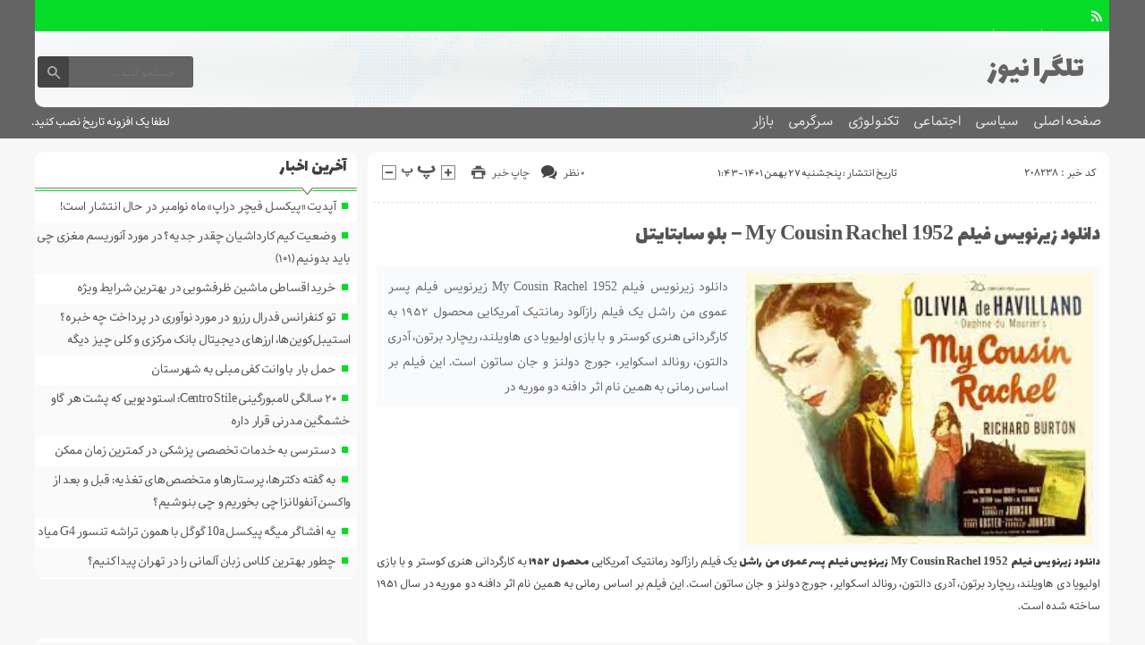

--- FILE ---
content_type: text/html; charset=UTF-8
request_url: https://telegranews.ir/1401/11/26/%D8%AF%D8%A7%D9%86%D9%84%D9%88%D8%AF-%D8%B2%DB%8C%D8%B1%D9%86%D9%88%DB%8C%D8%B3-%D9%81%DB%8C%D9%84%D9%85-my-cousin-rachel-1952-%D8%A8%D9%84%D9%88-%D8%B3%D8%A7%D8%A8%D8%AA%D8%A7%D9%8A%D8%AA%D9%84/
body_size: 39275
content:
<!DOCTYPE html>
<!--[if lt IE 7 ]><html class="ie ie6" dir="rtl" lang="fa-IR"> <![endif]-->
<!--[if IE 7 ]><html class="ie ie7" dir="rtl" lang="fa-IR"> <![endif]-->
<!--[if IE 8 ]><html class="ie ie8" dir="rtl" lang="fa-IR"> <![endif]-->
<!--[if (gte IE 9)|!(IE)]><!--><html dir="rtl" lang="fa-IR"> <!--<![endif]-->
<head>
<meta charset="UTF-8">
<title>دانلود زیرنویس فیلم My Cousin Rachel 1952 - بلو سابتايتل - تلگرا نیوز</title>
<meta name='robots' content='index, follow, max-image-preview:large, max-snippet:-1, max-video-preview:-1' />
	<style>img:is([sizes="auto" i], [sizes^="auto," i]) { contain-intrinsic-size: 3000px 1500px }</style>
	
	<!-- This site is optimized with the Yoast SEO plugin v26.4 - https://yoast.com/wordpress/plugins/seo/ -->
	<link rel="canonical" href="https://telegranews.ir/2023/02/15/دانلود-زیرنویس-فیلم-my-cousin-rachel-1952-بلو-سابتايتل/" />
	<meta property="og:locale" content="fa_IR" />
	<meta property="og:type" content="article" />
	<meta property="og:title" content="دانلود زیرنویس فیلم My Cousin Rachel 1952 - بلو سابتايتل - تلگرا نیوز" />
	<meta property="og:description" content="دانلود زیرنویس فیلم My Cousin Rachel 1952 زیرنویس فیلم پسر عموی من راشل یک فیلم رازآلود رمانتیک آمریکایی محصول ۱۹۵۲ به کارگردانی هنری کوستر و با بازی اولیویا دی هاویلند، ریچارد برتون، آدری دالتون، رونالد اسکوایر، جورج دولنز و جان ساتون است. این فیلم بر اساس رمانی به همین نام اثر دافنه دو موریه در" />
	<meta property="og:url" content="https://telegranews.ir/2023/02/15/دانلود-زیرنویس-فیلم-my-cousin-rachel-1952-بلو-سابتايتل/" />
	<meta property="og:site_name" content="تلگرا نیوز" />
	<meta property="article:published_time" content="2023-02-15T22:13:01+00:00" />
	<meta property="og:image" content="https://upload.wikimedia.org/wikipedia/commons/thumb/2/2d/Olivia_de_Havilland_and_Richard_Burton_in_My_Cousin_Rachel_1952.jpg/220px-Olivia_de_Havilland_and_Richard_Burton_in_My_Cousin_Rachel_1952.jpg" />
	<meta name="twitter:card" content="summary_large_image" />
	<meta name="twitter:label1" content="نوشته‌شده بدست" />
	<meta name="twitter:data1" content="" />
	<meta name="twitter:label2" content="زمان تقریبی برای خواندن" />
	<meta name="twitter:data2" content="7 دقیقه" />
	<script type="application/ld+json" class="yoast-schema-graph">{"@context":"https://schema.org","@graph":[{"@type":"WebPage","@id":"https://telegranews.ir/2023/02/15/%d8%af%d8%a7%d9%86%d9%84%d9%88%d8%af-%d8%b2%db%8c%d8%b1%d9%86%d9%88%db%8c%d8%b3-%d9%81%db%8c%d9%84%d9%85-my-cousin-rachel-1952-%d8%a8%d9%84%d9%88-%d8%b3%d8%a7%d8%a8%d8%aa%d8%a7%d9%8a%d8%aa%d9%84/","url":"https://telegranews.ir/2023/02/15/%d8%af%d8%a7%d9%86%d9%84%d9%88%d8%af-%d8%b2%db%8c%d8%b1%d9%86%d9%88%db%8c%d8%b3-%d9%81%db%8c%d9%84%d9%85-my-cousin-rachel-1952-%d8%a8%d9%84%d9%88-%d8%b3%d8%a7%d8%a8%d8%aa%d8%a7%d9%8a%d8%aa%d9%84/","name":"دانلود زیرنویس فیلم My Cousin Rachel 1952 - بلو سابتايتل - تلگرا نیوز","isPartOf":{"@id":"https://telegranews.ir/#website"},"primaryImageOfPage":{"@id":"https://telegranews.ir/2023/02/15/%d8%af%d8%a7%d9%86%d9%84%d9%88%d8%af-%d8%b2%db%8c%d8%b1%d9%86%d9%88%db%8c%d8%b3-%d9%81%db%8c%d9%84%d9%85-my-cousin-rachel-1952-%d8%a8%d9%84%d9%88-%d8%b3%d8%a7%d8%a8%d8%aa%d8%a7%d9%8a%d8%aa%d9%84/#primaryimage"},"image":{"@id":"https://telegranews.ir/2023/02/15/%d8%af%d8%a7%d9%86%d9%84%d9%88%d8%af-%d8%b2%db%8c%d8%b1%d9%86%d9%88%db%8c%d8%b3-%d9%81%db%8c%d9%84%d9%85-my-cousin-rachel-1952-%d8%a8%d9%84%d9%88-%d8%b3%d8%a7%d8%a8%d8%aa%d8%a7%d9%8a%d8%aa%d9%84/#primaryimage"},"thumbnailUrl":"https://upload.wikimedia.org/wikipedia/commons/thumb/2/2d/Olivia_de_Havilland_and_Richard_Burton_in_My_Cousin_Rachel_1952.jpg/220px-Olivia_de_Havilland_and_Richard_Burton_in_My_Cousin_Rachel_1952.jpg","datePublished":"2023-02-15T22:13:01+00:00","author":{"@id":""},"breadcrumb":{"@id":"https://telegranews.ir/2023/02/15/%d8%af%d8%a7%d9%86%d9%84%d9%88%d8%af-%d8%b2%db%8c%d8%b1%d9%86%d9%88%db%8c%d8%b3-%d9%81%db%8c%d9%84%d9%85-my-cousin-rachel-1952-%d8%a8%d9%84%d9%88-%d8%b3%d8%a7%d8%a8%d8%aa%d8%a7%d9%8a%d8%aa%d9%84/#breadcrumb"},"inLanguage":"fa-IR","potentialAction":[{"@type":"ReadAction","target":["https://telegranews.ir/2023/02/15/%d8%af%d8%a7%d9%86%d9%84%d9%88%d8%af-%d8%b2%db%8c%d8%b1%d9%86%d9%88%db%8c%d8%b3-%d9%81%db%8c%d9%84%d9%85-my-cousin-rachel-1952-%d8%a8%d9%84%d9%88-%d8%b3%d8%a7%d8%a8%d8%aa%d8%a7%d9%8a%d8%aa%d9%84/"]}]},{"@type":"ImageObject","inLanguage":"fa-IR","@id":"https://telegranews.ir/2023/02/15/%d8%af%d8%a7%d9%86%d9%84%d9%88%d8%af-%d8%b2%db%8c%d8%b1%d9%86%d9%88%db%8c%d8%b3-%d9%81%db%8c%d9%84%d9%85-my-cousin-rachel-1952-%d8%a8%d9%84%d9%88-%d8%b3%d8%a7%d8%a8%d8%aa%d8%a7%d9%8a%d8%aa%d9%84/#primaryimage","url":"https://upload.wikimedia.org/wikipedia/commons/thumb/2/2d/Olivia_de_Havilland_and_Richard_Burton_in_My_Cousin_Rachel_1952.jpg/220px-Olivia_de_Havilland_and_Richard_Burton_in_My_Cousin_Rachel_1952.jpg","contentUrl":"https://upload.wikimedia.org/wikipedia/commons/thumb/2/2d/Olivia_de_Havilland_and_Richard_Burton_in_My_Cousin_Rachel_1952.jpg/220px-Olivia_de_Havilland_and_Richard_Burton_in_My_Cousin_Rachel_1952.jpg"},{"@type":"BreadcrumbList","@id":"https://telegranews.ir/2023/02/15/%d8%af%d8%a7%d9%86%d9%84%d9%88%d8%af-%d8%b2%db%8c%d8%b1%d9%86%d9%88%db%8c%d8%b3-%d9%81%db%8c%d9%84%d9%85-my-cousin-rachel-1952-%d8%a8%d9%84%d9%88-%d8%b3%d8%a7%d8%a8%d8%aa%d8%a7%d9%8a%d8%aa%d9%84/#breadcrumb","itemListElement":[{"@type":"ListItem","position":1,"name":"Home","item":"https://telegranews.ir/"},{"@type":"ListItem","position":2,"name":"دانلود زیرنویس فیلم My Cousin Rachel 1952 &#8211; بلو سابتایتل"}]},{"@type":"WebSite","@id":"https://telegranews.ir/#website","url":"https://telegranews.ir/","name":"تلگرا نیوز","description":"","potentialAction":[{"@type":"SearchAction","target":{"@type":"EntryPoint","urlTemplate":"https://telegranews.ir/?s={search_term_string}"},"query-input":{"@type":"PropertyValueSpecification","valueRequired":true,"valueName":"search_term_string"}}],"inLanguage":"fa-IR"},{"@type":"Person","@id":"","url":"https://telegranews.ir/author/"}]}</script>
	<!-- / Yoast SEO plugin. -->


<link rel='dns-prefetch' href='//www.googletagmanager.com' />
<link rel="alternate" type="application/rss+xml" title="تلگرا نیوز &raquo; دانلود زیرنویس فیلم My Cousin Rachel 1952 &#8211; بلو سابتایتل خوراک دیدگاه‌ها" href="https://telegranews.ir/1401/11/26/%d8%af%d8%a7%d9%86%d9%84%d9%88%d8%af-%d8%b2%db%8c%d8%b1%d9%86%d9%88%db%8c%d8%b3-%d9%81%db%8c%d9%84%d9%85-my-cousin-rachel-1952-%d8%a8%d9%84%d9%88-%d8%b3%d8%a7%d8%a8%d8%aa%d8%a7%d9%8a%d8%aa%d9%84/feed/" />
<script type="text/javascript">
/* <![CDATA[ */
window._wpemojiSettings = {"baseUrl":"https:\/\/s.w.org\/images\/core\/emoji\/16.0.1\/72x72\/","ext":".png","svgUrl":"https:\/\/s.w.org\/images\/core\/emoji\/16.0.1\/svg\/","svgExt":".svg","source":{"concatemoji":"https:\/\/telegranews.ir\/wp-includes\/js\/wp-emoji-release.min.js"}};
/*! This file is auto-generated */
!function(s,n){var o,i,e;function c(e){try{var t={supportTests:e,timestamp:(new Date).valueOf()};sessionStorage.setItem(o,JSON.stringify(t))}catch(e){}}function p(e,t,n){e.clearRect(0,0,e.canvas.width,e.canvas.height),e.fillText(t,0,0);var t=new Uint32Array(e.getImageData(0,0,e.canvas.width,e.canvas.height).data),a=(e.clearRect(0,0,e.canvas.width,e.canvas.height),e.fillText(n,0,0),new Uint32Array(e.getImageData(0,0,e.canvas.width,e.canvas.height).data));return t.every(function(e,t){return e===a[t]})}function u(e,t){e.clearRect(0,0,e.canvas.width,e.canvas.height),e.fillText(t,0,0);for(var n=e.getImageData(16,16,1,1),a=0;a<n.data.length;a++)if(0!==n.data[a])return!1;return!0}function f(e,t,n,a){switch(t){case"flag":return n(e,"\ud83c\udff3\ufe0f\u200d\u26a7\ufe0f","\ud83c\udff3\ufe0f\u200b\u26a7\ufe0f")?!1:!n(e,"\ud83c\udde8\ud83c\uddf6","\ud83c\udde8\u200b\ud83c\uddf6")&&!n(e,"\ud83c\udff4\udb40\udc67\udb40\udc62\udb40\udc65\udb40\udc6e\udb40\udc67\udb40\udc7f","\ud83c\udff4\u200b\udb40\udc67\u200b\udb40\udc62\u200b\udb40\udc65\u200b\udb40\udc6e\u200b\udb40\udc67\u200b\udb40\udc7f");case"emoji":return!a(e,"\ud83e\udedf")}return!1}function g(e,t,n,a){var r="undefined"!=typeof WorkerGlobalScope&&self instanceof WorkerGlobalScope?new OffscreenCanvas(300,150):s.createElement("canvas"),o=r.getContext("2d",{willReadFrequently:!0}),i=(o.textBaseline="top",o.font="600 32px Arial",{});return e.forEach(function(e){i[e]=t(o,e,n,a)}),i}function t(e){var t=s.createElement("script");t.src=e,t.defer=!0,s.head.appendChild(t)}"undefined"!=typeof Promise&&(o="wpEmojiSettingsSupports",i=["flag","emoji"],n.supports={everything:!0,everythingExceptFlag:!0},e=new Promise(function(e){s.addEventListener("DOMContentLoaded",e,{once:!0})}),new Promise(function(t){var n=function(){try{var e=JSON.parse(sessionStorage.getItem(o));if("object"==typeof e&&"number"==typeof e.timestamp&&(new Date).valueOf()<e.timestamp+604800&&"object"==typeof e.supportTests)return e.supportTests}catch(e){}return null}();if(!n){if("undefined"!=typeof Worker&&"undefined"!=typeof OffscreenCanvas&&"undefined"!=typeof URL&&URL.createObjectURL&&"undefined"!=typeof Blob)try{var e="postMessage("+g.toString()+"("+[JSON.stringify(i),f.toString(),p.toString(),u.toString()].join(",")+"));",a=new Blob([e],{type:"text/javascript"}),r=new Worker(URL.createObjectURL(a),{name:"wpTestEmojiSupports"});return void(r.onmessage=function(e){c(n=e.data),r.terminate(),t(n)})}catch(e){}c(n=g(i,f,p,u))}t(n)}).then(function(e){for(var t in e)n.supports[t]=e[t],n.supports.everything=n.supports.everything&&n.supports[t],"flag"!==t&&(n.supports.everythingExceptFlag=n.supports.everythingExceptFlag&&n.supports[t]);n.supports.everythingExceptFlag=n.supports.everythingExceptFlag&&!n.supports.flag,n.DOMReady=!1,n.readyCallback=function(){n.DOMReady=!0}}).then(function(){return e}).then(function(){var e;n.supports.everything||(n.readyCallback(),(e=n.source||{}).concatemoji?t(e.concatemoji):e.wpemoji&&e.twemoji&&(t(e.twemoji),t(e.wpemoji)))}))}((window,document),window._wpemojiSettings);
/* ]]> */
</script>
<style id='wp-emoji-styles-inline-css' type='text/css'>

	img.wp-smiley, img.emoji {
		display: inline !important;
		border: none !important;
		box-shadow: none !important;
		height: 1em !important;
		width: 1em !important;
		margin: 0 0.07em !important;
		vertical-align: -0.1em !important;
		background: none !important;
		padding: 0 !important;
	}
</style>
<link rel='stylesheet' id='wp-block-library-rtl-css' href='https://telegranews.ir/wp-includes/css/dist/block-library/style-rtl.min.css' type='text/css' media='all' />
<style id='classic-theme-styles-inline-css' type='text/css'>
/*! This file is auto-generated */
.wp-block-button__link{color:#fff;background-color:#32373c;border-radius:9999px;box-shadow:none;text-decoration:none;padding:calc(.667em + 2px) calc(1.333em + 2px);font-size:1.125em}.wp-block-file__button{background:#32373c;color:#fff;text-decoration:none}
</style>
<style id='global-styles-inline-css' type='text/css'>
:root{--wp--preset--aspect-ratio--square: 1;--wp--preset--aspect-ratio--4-3: 4/3;--wp--preset--aspect-ratio--3-4: 3/4;--wp--preset--aspect-ratio--3-2: 3/2;--wp--preset--aspect-ratio--2-3: 2/3;--wp--preset--aspect-ratio--16-9: 16/9;--wp--preset--aspect-ratio--9-16: 9/16;--wp--preset--color--black: #000000;--wp--preset--color--cyan-bluish-gray: #abb8c3;--wp--preset--color--white: #ffffff;--wp--preset--color--pale-pink: #f78da7;--wp--preset--color--vivid-red: #cf2e2e;--wp--preset--color--luminous-vivid-orange: #ff6900;--wp--preset--color--luminous-vivid-amber: #fcb900;--wp--preset--color--light-green-cyan: #7bdcb5;--wp--preset--color--vivid-green-cyan: #00d084;--wp--preset--color--pale-cyan-blue: #8ed1fc;--wp--preset--color--vivid-cyan-blue: #0693e3;--wp--preset--color--vivid-purple: #9b51e0;--wp--preset--gradient--vivid-cyan-blue-to-vivid-purple: linear-gradient(135deg,rgba(6,147,227,1) 0%,rgb(155,81,224) 100%);--wp--preset--gradient--light-green-cyan-to-vivid-green-cyan: linear-gradient(135deg,rgb(122,220,180) 0%,rgb(0,208,130) 100%);--wp--preset--gradient--luminous-vivid-amber-to-luminous-vivid-orange: linear-gradient(135deg,rgba(252,185,0,1) 0%,rgba(255,105,0,1) 100%);--wp--preset--gradient--luminous-vivid-orange-to-vivid-red: linear-gradient(135deg,rgba(255,105,0,1) 0%,rgb(207,46,46) 100%);--wp--preset--gradient--very-light-gray-to-cyan-bluish-gray: linear-gradient(135deg,rgb(238,238,238) 0%,rgb(169,184,195) 100%);--wp--preset--gradient--cool-to-warm-spectrum: linear-gradient(135deg,rgb(74,234,220) 0%,rgb(151,120,209) 20%,rgb(207,42,186) 40%,rgb(238,44,130) 60%,rgb(251,105,98) 80%,rgb(254,248,76) 100%);--wp--preset--gradient--blush-light-purple: linear-gradient(135deg,rgb(255,206,236) 0%,rgb(152,150,240) 100%);--wp--preset--gradient--blush-bordeaux: linear-gradient(135deg,rgb(254,205,165) 0%,rgb(254,45,45) 50%,rgb(107,0,62) 100%);--wp--preset--gradient--luminous-dusk: linear-gradient(135deg,rgb(255,203,112) 0%,rgb(199,81,192) 50%,rgb(65,88,208) 100%);--wp--preset--gradient--pale-ocean: linear-gradient(135deg,rgb(255,245,203) 0%,rgb(182,227,212) 50%,rgb(51,167,181) 100%);--wp--preset--gradient--electric-grass: linear-gradient(135deg,rgb(202,248,128) 0%,rgb(113,206,126) 100%);--wp--preset--gradient--midnight: linear-gradient(135deg,rgb(2,3,129) 0%,rgb(40,116,252) 100%);--wp--preset--font-size--small: 13px;--wp--preset--font-size--medium: 20px;--wp--preset--font-size--large: 36px;--wp--preset--font-size--x-large: 42px;--wp--preset--spacing--20: 0.44rem;--wp--preset--spacing--30: 0.67rem;--wp--preset--spacing--40: 1rem;--wp--preset--spacing--50: 1.5rem;--wp--preset--spacing--60: 2.25rem;--wp--preset--spacing--70: 3.38rem;--wp--preset--spacing--80: 5.06rem;--wp--preset--shadow--natural: 6px 6px 9px rgba(0, 0, 0, 0.2);--wp--preset--shadow--deep: 12px 12px 50px rgba(0, 0, 0, 0.4);--wp--preset--shadow--sharp: 6px 6px 0px rgba(0, 0, 0, 0.2);--wp--preset--shadow--outlined: 6px 6px 0px -3px rgba(255, 255, 255, 1), 6px 6px rgba(0, 0, 0, 1);--wp--preset--shadow--crisp: 6px 6px 0px rgba(0, 0, 0, 1);}:where(.is-layout-flex){gap: 0.5em;}:where(.is-layout-grid){gap: 0.5em;}body .is-layout-flex{display: flex;}.is-layout-flex{flex-wrap: wrap;align-items: center;}.is-layout-flex > :is(*, div){margin: 0;}body .is-layout-grid{display: grid;}.is-layout-grid > :is(*, div){margin: 0;}:where(.wp-block-columns.is-layout-flex){gap: 2em;}:where(.wp-block-columns.is-layout-grid){gap: 2em;}:where(.wp-block-post-template.is-layout-flex){gap: 1.25em;}:where(.wp-block-post-template.is-layout-grid){gap: 1.25em;}.has-black-color{color: var(--wp--preset--color--black) !important;}.has-cyan-bluish-gray-color{color: var(--wp--preset--color--cyan-bluish-gray) !important;}.has-white-color{color: var(--wp--preset--color--white) !important;}.has-pale-pink-color{color: var(--wp--preset--color--pale-pink) !important;}.has-vivid-red-color{color: var(--wp--preset--color--vivid-red) !important;}.has-luminous-vivid-orange-color{color: var(--wp--preset--color--luminous-vivid-orange) !important;}.has-luminous-vivid-amber-color{color: var(--wp--preset--color--luminous-vivid-amber) !important;}.has-light-green-cyan-color{color: var(--wp--preset--color--light-green-cyan) !important;}.has-vivid-green-cyan-color{color: var(--wp--preset--color--vivid-green-cyan) !important;}.has-pale-cyan-blue-color{color: var(--wp--preset--color--pale-cyan-blue) !important;}.has-vivid-cyan-blue-color{color: var(--wp--preset--color--vivid-cyan-blue) !important;}.has-vivid-purple-color{color: var(--wp--preset--color--vivid-purple) !important;}.has-black-background-color{background-color: var(--wp--preset--color--black) !important;}.has-cyan-bluish-gray-background-color{background-color: var(--wp--preset--color--cyan-bluish-gray) !important;}.has-white-background-color{background-color: var(--wp--preset--color--white) !important;}.has-pale-pink-background-color{background-color: var(--wp--preset--color--pale-pink) !important;}.has-vivid-red-background-color{background-color: var(--wp--preset--color--vivid-red) !important;}.has-luminous-vivid-orange-background-color{background-color: var(--wp--preset--color--luminous-vivid-orange) !important;}.has-luminous-vivid-amber-background-color{background-color: var(--wp--preset--color--luminous-vivid-amber) !important;}.has-light-green-cyan-background-color{background-color: var(--wp--preset--color--light-green-cyan) !important;}.has-vivid-green-cyan-background-color{background-color: var(--wp--preset--color--vivid-green-cyan) !important;}.has-pale-cyan-blue-background-color{background-color: var(--wp--preset--color--pale-cyan-blue) !important;}.has-vivid-cyan-blue-background-color{background-color: var(--wp--preset--color--vivid-cyan-blue) !important;}.has-vivid-purple-background-color{background-color: var(--wp--preset--color--vivid-purple) !important;}.has-black-border-color{border-color: var(--wp--preset--color--black) !important;}.has-cyan-bluish-gray-border-color{border-color: var(--wp--preset--color--cyan-bluish-gray) !important;}.has-white-border-color{border-color: var(--wp--preset--color--white) !important;}.has-pale-pink-border-color{border-color: var(--wp--preset--color--pale-pink) !important;}.has-vivid-red-border-color{border-color: var(--wp--preset--color--vivid-red) !important;}.has-luminous-vivid-orange-border-color{border-color: var(--wp--preset--color--luminous-vivid-orange) !important;}.has-luminous-vivid-amber-border-color{border-color: var(--wp--preset--color--luminous-vivid-amber) !important;}.has-light-green-cyan-border-color{border-color: var(--wp--preset--color--light-green-cyan) !important;}.has-vivid-green-cyan-border-color{border-color: var(--wp--preset--color--vivid-green-cyan) !important;}.has-pale-cyan-blue-border-color{border-color: var(--wp--preset--color--pale-cyan-blue) !important;}.has-vivid-cyan-blue-border-color{border-color: var(--wp--preset--color--vivid-cyan-blue) !important;}.has-vivid-purple-border-color{border-color: var(--wp--preset--color--vivid-purple) !important;}.has-vivid-cyan-blue-to-vivid-purple-gradient-background{background: var(--wp--preset--gradient--vivid-cyan-blue-to-vivid-purple) !important;}.has-light-green-cyan-to-vivid-green-cyan-gradient-background{background: var(--wp--preset--gradient--light-green-cyan-to-vivid-green-cyan) !important;}.has-luminous-vivid-amber-to-luminous-vivid-orange-gradient-background{background: var(--wp--preset--gradient--luminous-vivid-amber-to-luminous-vivid-orange) !important;}.has-luminous-vivid-orange-to-vivid-red-gradient-background{background: var(--wp--preset--gradient--luminous-vivid-orange-to-vivid-red) !important;}.has-very-light-gray-to-cyan-bluish-gray-gradient-background{background: var(--wp--preset--gradient--very-light-gray-to-cyan-bluish-gray) !important;}.has-cool-to-warm-spectrum-gradient-background{background: var(--wp--preset--gradient--cool-to-warm-spectrum) !important;}.has-blush-light-purple-gradient-background{background: var(--wp--preset--gradient--blush-light-purple) !important;}.has-blush-bordeaux-gradient-background{background: var(--wp--preset--gradient--blush-bordeaux) !important;}.has-luminous-dusk-gradient-background{background: var(--wp--preset--gradient--luminous-dusk) !important;}.has-pale-ocean-gradient-background{background: var(--wp--preset--gradient--pale-ocean) !important;}.has-electric-grass-gradient-background{background: var(--wp--preset--gradient--electric-grass) !important;}.has-midnight-gradient-background{background: var(--wp--preset--gradient--midnight) !important;}.has-small-font-size{font-size: var(--wp--preset--font-size--small) !important;}.has-medium-font-size{font-size: var(--wp--preset--font-size--medium) !important;}.has-large-font-size{font-size: var(--wp--preset--font-size--large) !important;}.has-x-large-font-size{font-size: var(--wp--preset--font-size--x-large) !important;}
:where(.wp-block-post-template.is-layout-flex){gap: 1.25em;}:where(.wp-block-post-template.is-layout-grid){gap: 1.25em;}
:where(.wp-block-columns.is-layout-flex){gap: 2em;}:where(.wp-block-columns.is-layout-grid){gap: 2em;}
:root :where(.wp-block-pullquote){font-size: 1.5em;line-height: 1.6;}
</style>
<link rel='stylesheet' id='stylecss-css' href='https://telegranews.ir/wp-content/themes/fanous/style.css' type='text/css' media='all' />
<link rel='stylesheet' id='carousel-css' href='https://telegranews.ir/wp-content/themes/fanous/css/owl.carousel.css' type='text/css' media='all' />
<link rel='stylesheet' id='lalezarbehdadcss-css' href='https://telegranews.ir/wp-content/themes/fanous/css/fonts/lalezarbehdad.css' type='text/css' media='all' />
<link rel='stylesheet' id='greencss-css' href='https://telegranews.ir/wp-content/themes/fanous/css/color/green.css' type='text/css' media='all' />
<link rel='stylesheet' id='responsive-css' href='https://telegranews.ir/wp-content/themes/fanous/css/responsive.css' type='text/css' media='all' />
<script type="text/javascript" src="https://telegranews.ir/wp-includes/js/jquery/jquery.min.js" id="jquery-core-js"></script>
<script type="text/javascript" src="https://telegranews.ir/wp-includes/js/jquery/jquery-migrate.min.js" id="jquery-migrate-js"></script>
<script type="text/javascript" src="https://telegranews.ir/wp-content/themes/fanous/js/plugin.bayannews.js" id="plugins-js"></script>
<script type="text/javascript" src="https://telegranews.ir/wp-content/themes/fanous/js/enscroll.bayannews.js" id="enscroll-js"></script>
<link rel="https://api.w.org/" href="https://telegranews.ir/wp-json/" /><link rel="alternate" title="JSON" type="application/json" href="https://telegranews.ir/wp-json/wp/v2/posts/208238" /><link rel="EditURI" type="application/rsd+xml" title="RSD" href="https://telegranews.ir/xmlrpc.php?rsd" />
<meta name="generator" content="WordPress 6.8.3" />
<link rel='shortlink' href='https://telegranews.ir/?p=208238' />
<link rel="alternate" title="oEmbed (JSON)" type="application/json+oembed" href="https://telegranews.ir/wp-json/oembed/1.0/embed?url=https%3A%2F%2Ftelegranews.ir%2F1401%2F11%2F26%2F%25d8%25af%25d8%25a7%25d9%2586%25d9%2584%25d9%2588%25d8%25af-%25d8%25b2%25db%258c%25d8%25b1%25d9%2586%25d9%2588%25db%258c%25d8%25b3-%25d9%2581%25db%258c%25d9%2584%25d9%2585-my-cousin-rachel-1952-%25d8%25a8%25d9%2584%25d9%2588-%25d8%25b3%25d8%25a7%25d8%25a8%25d8%25aa%25d8%25a7%25d9%258a%25d8%25aa%25d9%2584%2F" />
<link rel="alternate" title="oEmbed (XML)" type="text/xml+oembed" href="https://telegranews.ir/wp-json/oembed/1.0/embed?url=https%3A%2F%2Ftelegranews.ir%2F1401%2F11%2F26%2F%25d8%25af%25d8%25a7%25d9%2586%25d9%2584%25d9%2588%25d8%25af-%25d8%25b2%25db%258c%25d8%25b1%25d9%2586%25d9%2588%25db%258c%25d8%25b3-%25d9%2581%25db%258c%25d9%2584%25d9%2585-my-cousin-rachel-1952-%25d8%25a8%25d9%2584%25d9%2588-%25d8%25b3%25d8%25a7%25d8%25a8%25d8%25aa%25d8%25a7%25d9%258a%25d8%25aa%25d9%2584%2F&#038;format=xml" />
<meta name="generator" content="Site Kit by Google 1.166.0" /><link href="https://telegranews.ir/wp-content/themes/fanous/favicon.ico" rel="shortcut icon">

<meta property="og:image" content="https://telegranews.ir/wp-includes/images/media/default.svg" />
<!--[if IE]><script src="https://telegranews.ir/wp-content/themes/fanous/js/modernizr.js"></script><![endif]-->
<meta name="fontiran.com:license" content="JJQVH">
<meta name="viewport" content="width=device-width, initial-scale=1">
<meta name="MobileOptimized" content="width">
<meta name="HandheldFriendly" content="true"> 
<meta name="theme-color" content="#04dc28">
<link rel="pingback" href="https://telegranews.ir/xmlrpc.php">
<link rel="icon" href="https://telegranews.ir/wp-content/uploads/2022/02/cropped-Untitled-32x32.png" sizes="32x32" />
<link rel="icon" href="https://telegranews.ir/wp-content/uploads/2022/02/cropped-Untitled-192x192.png" sizes="192x192" />
<link rel="apple-touch-icon" href="https://telegranews.ir/wp-content/uploads/2022/02/cropped-Untitled-180x180.png" />
<meta name="msapplication-TileImage" content="https://telegranews.ir/wp-content/uploads/2022/02/cropped-Untitled-270x270.png" />
</head>
<body class="body">
<header id="header">


<div class="container">

<div class="topheader">

<div class="topheaderr">

</div><!-- topheaderr --> 


  




<div class="topheaderl">

<div class="hsocials">
















<a class=" icon-feed" title="فید"  target="_blank" href="https://telegranews.ir/feed/rss/"></a>

 </div>
  
 
 
</div><!-- topheaderl -->
<nav>
  <div class="menu-%d9%86%d8%a7%d9%88%d8%a8%d8%b1%db%8c-%d8%a7%d8%b5%d9%84%db%8c-container"><ul id="menu-%d9%86%d8%a7%d9%88%d8%a8%d8%b1%db%8c-%d8%a7%d8%b5%d9%84%db%8c" class="none"><li id="menu-item-242" class="menu-item menu-item-type-post_type menu-item-object-page menu-item-home menu-item-242"><a href="https://telegranews.ir/">صفحه اصلی</a></li>
<li id="menu-item-208738" class="menu-item menu-item-type-taxonomy menu-item-object-category menu-item-208738"><a href="https://telegranews.ir/category/%d8%b3%db%8c%d8%a7%d8%b3%db%8c/">سیاسی</a></li>
<li id="menu-item-208739" class="menu-item menu-item-type-taxonomy menu-item-object-category menu-item-has-children menu-item-208739"><a href="https://telegranews.ir/category/%d8%a7%d8%ac%d8%aa%d9%85%d8%a7%d8%b9%db%8c/">اجتماعی</a>
<ul class="sub-menu">
	<li id="menu-item-208740" class="menu-item menu-item-type-taxonomy menu-item-object-category menu-item-208740"><a href="https://telegranews.ir/category/%d8%ad%d9%82%d9%88%d9%82%db%8c/">حقوقی</a></li>
	<li id="menu-item-208742" class="menu-item menu-item-type-taxonomy menu-item-object-category menu-item-208742"><a href="https://telegranews.ir/category/%d8%a7%d9%86%da%af%db%8c%d8%b2%d8%b4%db%8c/">انگیزشی</a></li>
	<li id="menu-item-208743" class="menu-item menu-item-type-taxonomy menu-item-object-category menu-item-208743"><a href="https://telegranews.ir/category/%d8%a2%d9%85%d9%88%d8%b2%d8%b4%db%8c/">آموزشی</a></li>
	<li id="menu-item-208744" class="menu-item menu-item-type-taxonomy menu-item-object-category menu-item-208744"><a href="https://telegranews.ir/category/%d8%a2%d8%b4%d9%be%d8%b2%db%8c/">آشپزی</a></li>
	<li id="menu-item-208745" class="menu-item menu-item-type-taxonomy menu-item-object-category menu-item-208745"><a href="https://telegranews.ir/category/%d9%be%d8%b2%d8%b4%da%a9%db%8c/">پزشکی</a></li>
	<li id="menu-item-208746" class="menu-item menu-item-type-taxonomy menu-item-object-category menu-item-208746"><a href="https://telegranews.ir/category/%d8%a7%d8%ae%d8%a8%d8%a7%d8%b1-%d8%ad%d9%88%d8%a7%d8%af%d8%ab/">اخبار حوادث</a></li>
	<li id="menu-item-208747" class="menu-item menu-item-type-taxonomy menu-item-object-category menu-item-208747"><a href="https://telegranews.ir/category/%d8%b2%db%8c%d8%a8%d8%a7%db%8c%db%8c-%d9%88-%d8%b2%d9%86%d8%af%da%af%db%8c/">زیبایی و زندگی</a></li>
	<li id="menu-item-208748" class="menu-item menu-item-type-taxonomy menu-item-object-category menu-item-208748"><a href="https://telegranews.ir/category/%d8%b3%d9%84%d8%a7%d9%85%d8%aa%db%8c/">سلامتی</a></li>
	<li id="menu-item-208749" class="menu-item menu-item-type-taxonomy menu-item-object-category menu-item-208749"><a href="https://telegranews.ir/category/%da%a9%d8%b4%d8%a7%d9%88%d8%b1%d8%b2%db%8c/">کشاورزی</a></li>
	<li id="menu-item-208750" class="menu-item menu-item-type-taxonomy menu-item-object-category menu-item-208750"><a href="https://telegranews.ir/category/%d9%85%d8%ad%db%8c%d8%b7-%d8%b2%db%8c%d8%b3%d8%aa/">محیط زیست</a></li>
	<li id="menu-item-208751" class="menu-item menu-item-type-taxonomy menu-item-object-category menu-item-208751"><a href="https://telegranews.ir/category/%d9%87%d9%88%d8%a7%d8%b4%d9%86%d8%a7%d8%b3%db%8c/">هواشناسی</a></li>
</ul>
</li>
<li id="menu-item-208752" class="menu-item menu-item-type-taxonomy menu-item-object-category menu-item-has-children menu-item-208752"><a href="https://telegranews.ir/category/%d8%aa%da%a9%d9%86%d9%88%d9%84%d9%88%da%98%db%8c/">تکنولوژی</a>
<ul class="sub-menu">
	<li id="menu-item-208753" class="menu-item menu-item-type-taxonomy menu-item-object-category menu-item-208753"><a href="https://telegranews.ir/category/%d8%b9%d9%84%d9%85-%d9%88-%d8%aa%da%a9%d9%86%d9%88%d9%84%d9%88%da%98%db%8c/">علم و تکنولوژی</a></li>
	<li id="menu-item-208754" class="menu-item menu-item-type-taxonomy menu-item-object-category menu-item-208754"><a href="https://telegranews.ir/category/%d8%a7%d8%b1%d8%aa%d8%a8%d8%a7%d8%b7%d8%a7%d8%aa/">ارتباطات</a></li>
	<li id="menu-item-208755" class="menu-item menu-item-type-taxonomy menu-item-object-category menu-item-208755"><a href="https://telegranews.ir/category/%d8%b9%d9%84%d9%85-%d9%88-%d9%81%d9%86%d8%a7%d9%88%d8%b1%db%8c/">علم و فناوری</a></li>
	<li id="menu-item-208756" class="menu-item menu-item-type-taxonomy menu-item-object-category menu-item-208756"><a href="https://telegranews.ir/category/%d8%ae%d9%88%d8%af%d8%b1%d9%88/">خودرو</a></li>
	<li id="menu-item-208757" class="menu-item menu-item-type-taxonomy menu-item-object-category menu-item-208757"><a href="https://telegranews.ir/category/%da%a9%d8%a7%d9%85%d9%be%db%8c%d9%88%d8%aa%d8%b1/">کامپیوتر</a></li>
	<li id="menu-item-208758" class="menu-item menu-item-type-taxonomy menu-item-object-category menu-item-208758"><a href="https://telegranews.ir/category/mobile/">موبایل</a></li>
	<li id="menu-item-208759" class="menu-item menu-item-type-taxonomy menu-item-object-category menu-item-208759"><a href="https://telegranews.ir/category/%d8%a7%d9%86%d8%b1%da%98%db%8c/">انرژی</a></li>
</ul>
</li>
<li id="menu-item-208760" class="menu-item menu-item-type-taxonomy menu-item-object-category menu-item-has-children menu-item-208760"><a href="https://telegranews.ir/category/entertainment/">سرگرمی</a>
<ul class="sub-menu">
	<li id="menu-item-208761" class="menu-item menu-item-type-taxonomy menu-item-object-category menu-item-208761"><a href="https://telegranews.ir/category/%d9%81%d8%b1%d9%87%d9%86%da%af%db%8c/">فرهنگی</a></li>
	<li id="menu-item-208762" class="menu-item menu-item-type-taxonomy menu-item-object-category menu-item-208762"><a href="https://telegranews.ir/category/%d9%88%d8%b1%d8%b2%d8%b4%db%8c/">ورزشی</a></li>
	<li id="menu-item-208763" class="menu-item menu-item-type-taxonomy menu-item-object-category menu-item-208763"><a href="https://telegranews.ir/category/%d9%85%d9%88%d8%b3%db%8c%d9%82%db%8c/">موسیقی</a></li>
	<li id="menu-item-208764" class="menu-item menu-item-type-taxonomy menu-item-object-category menu-item-208764"><a href="https://telegranews.ir/category/%d9%81%db%8c%d9%84%d9%85-%d9%88-%d8%b3%d8%b1%db%8c%d8%a7%d9%84/">فیلم و سریال</a></li>
	<li id="menu-item-208765" class="menu-item menu-item-type-taxonomy menu-item-object-category menu-item-208765"><a href="https://telegranews.ir/category/%da%a9%d8%aa%d8%a7%d8%a8/">کتاب</a></li>
	<li id="menu-item-208766" class="menu-item menu-item-type-taxonomy menu-item-object-category menu-item-208766"><a href="https://telegranews.ir/category/%da%af%d8%b1%d8%af%d8%b4%da%af%d8%b1%db%8c/">گردشگری</a></li>
	<li id="menu-item-208767" class="menu-item menu-item-type-taxonomy menu-item-object-category menu-item-208767"><a href="https://telegranews.ir/category/%d8%a8%d8%a7%d8%b2%db%8c-%d9%88-%d8%b3%d8%b1%da%af%d8%b1%d9%85%db%8c/">بازی و سرگرمی</a></li>
</ul>
</li>
<li id="menu-item-208768" class="menu-item menu-item-type-taxonomy menu-item-object-category menu-item-has-children menu-item-208768"><a href="https://telegranews.ir/category/%d8%a8%d8%a7%d8%b2%d8%a7%d8%b1/">بازار</a>
<ul class="sub-menu">
	<li id="menu-item-208769" class="menu-item menu-item-type-taxonomy menu-item-object-category menu-item-208769"><a href="https://telegranews.ir/category/%d8%a7%d8%b1%d8%b2%d9%87%d8%a7%db%8c-%d8%af%db%8c%d8%ac%db%8c%d8%aa%d8%a7%d9%84/">ارزهای دیجیتال</a></li>
	<li id="menu-item-208770" class="menu-item menu-item-type-taxonomy menu-item-object-category menu-item-208770"><a href="https://telegranews.ir/category/%d8%a7%d8%b4%d8%aa%d8%ba%d8%a7%d9%84/">اشتغال</a></li>
	<li id="menu-item-208771" class="menu-item menu-item-type-taxonomy menu-item-object-category menu-item-208771"><a href="https://telegranews.ir/category/%d8%a7%d9%82%d8%aa%d8%b5%d8%a7%d8%af/">اقتصاد</a></li>
	<li id="menu-item-208772" class="menu-item menu-item-type-taxonomy menu-item-object-category menu-item-208772"><a href="https://telegranews.ir/category/%d8%aa%d8%ac%d8%a7%d8%b1%d8%aa/">تجارت</a></li>
	<li id="menu-item-208773" class="menu-item menu-item-type-taxonomy menu-item-object-category menu-item-208773"><a href="https://telegranews.ir/category/%d8%b7%d8%b1%d8%a7%d8%ad%db%8c/">طراحی</a></li>
	<li id="menu-item-208774" class="menu-item menu-item-type-taxonomy menu-item-object-category menu-item-208774"><a href="https://telegranews.ir/category/%d8%b7%d8%b1%d8%a7%d8%ad%db%8c-%d8%af%db%8c%d8%b2%d8%a7%db%8c%d9%86/">طراحی دیزاین</a></li>
	<li id="menu-item-208775" class="menu-item menu-item-type-taxonomy menu-item-object-category menu-item-208775"><a href="https://telegranews.ir/category/fashion/">مد و فشن</a></li>
	<li id="menu-item-208776" class="menu-item menu-item-type-taxonomy menu-item-object-category menu-item-208776"><a href="https://telegranews.ir/category/food/">غذا</a></li>
</ul>
</li>
</ul></div>  </nav>









</div><!-- topheader -->

</div><!-- container -->



<div class="container">
<div class="logo_search">

   <div class="logo">
   
   <a title="تلگرا نیوز" href="https://telegranews.ir">
<h1>تلگرا نیوز</h1>
<h2></h2>

</a>
                </div>
                <!-- logo -->
		
				
            <div class="ads">

                <a  href="">
				<img src="" alt="" title="" alt="" /></a>
<!-- پایان تبلیغات متنی  در تاریخ  می باشد -->


            </div>			
			        					
					
					
					
					
	<div class="search_area">	<form class="search" method="get" action="https://telegranews.ir">
<input type="text" value="" placeholder="جستجو کنید..." name="s" class="text">
<button type="submit"><i class="icon-search"></i></button>
</form>	

			
</div>					
					
					
					
					
					
					
	
</div> <!-- logo_search -->
</div> <!-- container -->



<nav class="categories">
<div class="containerh">
<div class="bodydeactive"></div>

<div class="navicon"><i class="icon-menu"></i></div>


<ul class="zetta-menu zm-response-switch zm-effect-slide-bottom">
<em class="headfix">
<b>تلگرا نیوز</b>
<b></b>
<i>x</i>
</em>
<span class="cat_menu">
<a title="تلگرا نیوز" href="https://telegranews.ir">صفحه اصلی</a>

<a title="تماس با ما" href="https://telegranews.ir/contactus/">تماس با ما</a>


<span>موضوعات</span>
</span>
<li class="menu-item menu-item-type-post_type menu-item-object-page menu-item-home menu-item-242"><a href="https://telegranews.ir/">صفحه اصلی</a><i class="icon-cheveron-down has-children-menu-item-icon"></i></li>
<li class="menu-item menu-item-type-taxonomy menu-item-object-category menu-item-208738"><a href="https://telegranews.ir/category/%d8%b3%db%8c%d8%a7%d8%b3%db%8c/">سیاسی</a><i class="icon-cheveron-down has-children-menu-item-icon"></i></li>
<li class="menu-item menu-item-type-taxonomy menu-item-object-category menu-item-has-children menu-item-208739"><a href="https://telegranews.ir/category/%d8%a7%d8%ac%d8%aa%d9%85%d8%a7%d8%b9%db%8c/">اجتماعی</a><i class="icon-cheveron-down has-children-menu-item-icon"></i>
<ul class="sub-menu">
	<li class="menu-item menu-item-type-taxonomy menu-item-object-category menu-item-208740"><a href="https://telegranews.ir/category/%d8%ad%d9%82%d9%88%d9%82%db%8c/">حقوقی</a><i class="icon-cheveron-down has-children-menu-item-icon"></i></li>
	<li class="menu-item menu-item-type-taxonomy menu-item-object-category menu-item-208742"><a href="https://telegranews.ir/category/%d8%a7%d9%86%da%af%db%8c%d8%b2%d8%b4%db%8c/">انگیزشی</a><i class="icon-cheveron-down has-children-menu-item-icon"></i></li>
	<li class="menu-item menu-item-type-taxonomy menu-item-object-category menu-item-208743"><a href="https://telegranews.ir/category/%d8%a2%d9%85%d9%88%d8%b2%d8%b4%db%8c/">آموزشی</a><i class="icon-cheveron-down has-children-menu-item-icon"></i></li>
	<li class="menu-item menu-item-type-taxonomy menu-item-object-category menu-item-208744"><a href="https://telegranews.ir/category/%d8%a2%d8%b4%d9%be%d8%b2%db%8c/">آشپزی</a><i class="icon-cheveron-down has-children-menu-item-icon"></i></li>
	<li class="menu-item menu-item-type-taxonomy menu-item-object-category menu-item-208745"><a href="https://telegranews.ir/category/%d9%be%d8%b2%d8%b4%da%a9%db%8c/">پزشکی</a><i class="icon-cheveron-down has-children-menu-item-icon"></i></li>
	<li class="menu-item menu-item-type-taxonomy menu-item-object-category menu-item-208746"><a href="https://telegranews.ir/category/%d8%a7%d8%ae%d8%a8%d8%a7%d8%b1-%d8%ad%d9%88%d8%a7%d8%af%d8%ab/">اخبار حوادث</a><i class="icon-cheveron-down has-children-menu-item-icon"></i></li>
	<li class="menu-item menu-item-type-taxonomy menu-item-object-category menu-item-208747"><a href="https://telegranews.ir/category/%d8%b2%db%8c%d8%a8%d8%a7%db%8c%db%8c-%d9%88-%d8%b2%d9%86%d8%af%da%af%db%8c/">زیبایی و زندگی</a><i class="icon-cheveron-down has-children-menu-item-icon"></i></li>
	<li class="menu-item menu-item-type-taxonomy menu-item-object-category menu-item-208748"><a href="https://telegranews.ir/category/%d8%b3%d9%84%d8%a7%d9%85%d8%aa%db%8c/">سلامتی</a><i class="icon-cheveron-down has-children-menu-item-icon"></i></li>
	<li class="menu-item menu-item-type-taxonomy menu-item-object-category menu-item-208749"><a href="https://telegranews.ir/category/%da%a9%d8%b4%d8%a7%d9%88%d8%b1%d8%b2%db%8c/">کشاورزی</a><i class="icon-cheveron-down has-children-menu-item-icon"></i></li>
	<li class="menu-item menu-item-type-taxonomy menu-item-object-category menu-item-208750"><a href="https://telegranews.ir/category/%d9%85%d8%ad%db%8c%d8%b7-%d8%b2%db%8c%d8%b3%d8%aa/">محیط زیست</a><i class="icon-cheveron-down has-children-menu-item-icon"></i></li>
	<li class="menu-item menu-item-type-taxonomy menu-item-object-category menu-item-208751"><a href="https://telegranews.ir/category/%d9%87%d9%88%d8%a7%d8%b4%d9%86%d8%a7%d8%b3%db%8c/">هواشناسی</a><i class="icon-cheveron-down has-children-menu-item-icon"></i></li>
</ul>
</li>
<li class="menu-item menu-item-type-taxonomy menu-item-object-category menu-item-has-children menu-item-208752"><a href="https://telegranews.ir/category/%d8%aa%da%a9%d9%86%d9%88%d9%84%d9%88%da%98%db%8c/">تکنولوژی</a><i class="icon-cheveron-down has-children-menu-item-icon"></i>
<ul class="sub-menu">
	<li class="menu-item menu-item-type-taxonomy menu-item-object-category menu-item-208753"><a href="https://telegranews.ir/category/%d8%b9%d9%84%d9%85-%d9%88-%d8%aa%da%a9%d9%86%d9%88%d9%84%d9%88%da%98%db%8c/">علم و تکنولوژی</a><i class="icon-cheveron-down has-children-menu-item-icon"></i></li>
	<li class="menu-item menu-item-type-taxonomy menu-item-object-category menu-item-208754"><a href="https://telegranews.ir/category/%d8%a7%d8%b1%d8%aa%d8%a8%d8%a7%d8%b7%d8%a7%d8%aa/">ارتباطات</a><i class="icon-cheveron-down has-children-menu-item-icon"></i></li>
	<li class="menu-item menu-item-type-taxonomy menu-item-object-category menu-item-208755"><a href="https://telegranews.ir/category/%d8%b9%d9%84%d9%85-%d9%88-%d9%81%d9%86%d8%a7%d9%88%d8%b1%db%8c/">علم و فناوری</a><i class="icon-cheveron-down has-children-menu-item-icon"></i></li>
	<li class="menu-item menu-item-type-taxonomy menu-item-object-category menu-item-208756"><a href="https://telegranews.ir/category/%d8%ae%d9%88%d8%af%d8%b1%d9%88/">خودرو</a><i class="icon-cheveron-down has-children-menu-item-icon"></i></li>
	<li class="menu-item menu-item-type-taxonomy menu-item-object-category menu-item-208757"><a href="https://telegranews.ir/category/%da%a9%d8%a7%d9%85%d9%be%db%8c%d9%88%d8%aa%d8%b1/">کامپیوتر</a><i class="icon-cheveron-down has-children-menu-item-icon"></i></li>
	<li class="menu-item menu-item-type-taxonomy menu-item-object-category menu-item-208758"><a href="https://telegranews.ir/category/mobile/">موبایل</a><i class="icon-cheveron-down has-children-menu-item-icon"></i></li>
	<li class="menu-item menu-item-type-taxonomy menu-item-object-category menu-item-208759"><a href="https://telegranews.ir/category/%d8%a7%d9%86%d8%b1%da%98%db%8c/">انرژی</a><i class="icon-cheveron-down has-children-menu-item-icon"></i></li>
</ul>
</li>
<li class="menu-item menu-item-type-taxonomy menu-item-object-category menu-item-has-children menu-item-208760"><a href="https://telegranews.ir/category/entertainment/">سرگرمی</a><i class="icon-cheveron-down has-children-menu-item-icon"></i>
<ul class="sub-menu">
	<li class="menu-item menu-item-type-taxonomy menu-item-object-category menu-item-208761"><a href="https://telegranews.ir/category/%d9%81%d8%b1%d9%87%d9%86%da%af%db%8c/">فرهنگی</a><i class="icon-cheveron-down has-children-menu-item-icon"></i></li>
	<li class="menu-item menu-item-type-taxonomy menu-item-object-category menu-item-208762"><a href="https://telegranews.ir/category/%d9%88%d8%b1%d8%b2%d8%b4%db%8c/">ورزشی</a><i class="icon-cheveron-down has-children-menu-item-icon"></i></li>
	<li class="menu-item menu-item-type-taxonomy menu-item-object-category menu-item-208763"><a href="https://telegranews.ir/category/%d9%85%d9%88%d8%b3%db%8c%d9%82%db%8c/">موسیقی</a><i class="icon-cheveron-down has-children-menu-item-icon"></i></li>
	<li class="menu-item menu-item-type-taxonomy menu-item-object-category menu-item-208764"><a href="https://telegranews.ir/category/%d9%81%db%8c%d9%84%d9%85-%d9%88-%d8%b3%d8%b1%db%8c%d8%a7%d9%84/">فیلم و سریال</a><i class="icon-cheveron-down has-children-menu-item-icon"></i></li>
	<li class="menu-item menu-item-type-taxonomy menu-item-object-category menu-item-208765"><a href="https://telegranews.ir/category/%da%a9%d8%aa%d8%a7%d8%a8/">کتاب</a><i class="icon-cheveron-down has-children-menu-item-icon"></i></li>
	<li class="menu-item menu-item-type-taxonomy menu-item-object-category menu-item-208766"><a href="https://telegranews.ir/category/%da%af%d8%b1%d8%af%d8%b4%da%af%d8%b1%db%8c/">گردشگری</a><i class="icon-cheveron-down has-children-menu-item-icon"></i></li>
	<li class="menu-item menu-item-type-taxonomy menu-item-object-category menu-item-208767"><a href="https://telegranews.ir/category/%d8%a8%d8%a7%d8%b2%db%8c-%d9%88-%d8%b3%d8%b1%da%af%d8%b1%d9%85%db%8c/">بازی و سرگرمی</a><i class="icon-cheveron-down has-children-menu-item-icon"></i></li>
</ul>
</li>
<li class="menu-item menu-item-type-taxonomy menu-item-object-category menu-item-has-children menu-item-208768"><a href="https://telegranews.ir/category/%d8%a8%d8%a7%d8%b2%d8%a7%d8%b1/">بازار</a><i class="icon-cheveron-down has-children-menu-item-icon"></i>
<ul class="sub-menu">
	<li class="menu-item menu-item-type-taxonomy menu-item-object-category menu-item-208769"><a href="https://telegranews.ir/category/%d8%a7%d8%b1%d8%b2%d9%87%d8%a7%db%8c-%d8%af%db%8c%d8%ac%db%8c%d8%aa%d8%a7%d9%84/">ارزهای دیجیتال</a><i class="icon-cheveron-down has-children-menu-item-icon"></i></li>
	<li class="menu-item menu-item-type-taxonomy menu-item-object-category menu-item-208770"><a href="https://telegranews.ir/category/%d8%a7%d8%b4%d8%aa%d8%ba%d8%a7%d9%84/">اشتغال</a><i class="icon-cheveron-down has-children-menu-item-icon"></i></li>
	<li class="menu-item menu-item-type-taxonomy menu-item-object-category menu-item-208771"><a href="https://telegranews.ir/category/%d8%a7%d9%82%d8%aa%d8%b5%d8%a7%d8%af/">اقتصاد</a><i class="icon-cheveron-down has-children-menu-item-icon"></i></li>
	<li class="menu-item menu-item-type-taxonomy menu-item-object-category menu-item-208772"><a href="https://telegranews.ir/category/%d8%aa%d8%ac%d8%a7%d8%b1%d8%aa/">تجارت</a><i class="icon-cheveron-down has-children-menu-item-icon"></i></li>
	<li class="menu-item menu-item-type-taxonomy menu-item-object-category menu-item-208773"><a href="https://telegranews.ir/category/%d8%b7%d8%b1%d8%a7%d8%ad%db%8c/">طراحی</a><i class="icon-cheveron-down has-children-menu-item-icon"></i></li>
	<li class="menu-item menu-item-type-taxonomy menu-item-object-category menu-item-208774"><a href="https://telegranews.ir/category/%d8%b7%d8%b1%d8%a7%d8%ad%db%8c-%d8%af%db%8c%d8%b2%d8%a7%db%8c%d9%86/">طراحی دیزاین</a><i class="icon-cheveron-down has-children-menu-item-icon"></i></li>
	<li class="menu-item menu-item-type-taxonomy menu-item-object-category menu-item-208775"><a href="https://telegranews.ir/category/fashion/">مد و فشن</a><i class="icon-cheveron-down has-children-menu-item-icon"></i></li>
	<li class="menu-item menu-item-type-taxonomy menu-item-object-category menu-item-208776"><a href="https://telegranews.ir/category/food/">غذا</a><i class="icon-cheveron-down has-children-menu-item-icon"></i></li>
</ul>
</li>
</ul>









<div class="date">لطفا یک افزونه تاریخ نصب کنید.</div>

<div class="logoicon">	
<img src="" alt="" title="تلگرا نیوز" /></div>





</div><!-- nav -->
</nav><!-- categories -->

    </header>

<div class="container">




<div class="main_right">
    
    <div class="single">
<div class="head">
<div class="the_ID">کد خبر : 208238</div>
<span class="the_time">تاریخ انتشار : پنجشنبه ۲۷ بهمن ۱۴۰۱ - ۱:۴۳</span>
<div class="left">



<span class="news_size">
<a class="news_size_down" id="decfont"><i class="icon-fz1"></i></a>
<a class="news_size_reset" id="resetfont"><i class="icon-fz2"></i></a>
<a class="news_size_up" id="incfont"><i class="icon-fz3"></i></a>
</span>
<span class="print">
    
   <a onclick='window.open("https://telegranews.ir/print/?id=208238", "printwin","left=80,top=80,width=820,height=550,toolbar=1,resizable=0,status=0,scrollbars=1");'>  <i class="icon-print"></i>  چاپ خبر</a></span>

<span class="comments_popup_link"><i class="icon-bubbles2"></i> <a href="https://telegranews.ir/1401/11/26/%d8%af%d8%a7%d9%86%d9%84%d9%88%d8%af-%d8%b2%db%8c%d8%b1%d9%86%d9%88%db%8c%d8%b3-%d9%81%db%8c%d9%84%d9%85-my-cousin-rachel-1952-%d8%a8%d9%84%d9%88-%d8%b3%d8%a7%d8%a8%d8%aa%d8%a7%d9%8a%d8%aa%d9%84/#respond">۰ نظر</a></span>



</div>



</div>
<div class="line"></div>















<h1><a title="دانلود زیرنویس فیلم My Cousin Rachel 1952 &#8211; بلو سابتایتل" href="https://telegranews.ir/1401/11/26/%d8%af%d8%a7%d9%86%d9%84%d9%88%d8%af-%d8%b2%db%8c%d8%b1%d9%86%d9%88%db%8c%d8%b3-%d9%81%db%8c%d9%84%d9%85-my-cousin-rachel-1952-%d8%a8%d9%84%d9%88-%d8%b3%d8%a7%d8%a8%d8%aa%d8%a7%d9%8a%d8%aa%d9%84/">دانلود زیرنویس فیلم My Cousin Rachel 1952 &#8211; بلو سابتایتل</a></h1>






<div class="excerptpic">
<div class="pic">

<img src="[data-uri]" title="دانلود زیرنویس فیلم My Cousin Rachel 1952 &#8211; بلو سابتایتل" alt="دانلود زیرنویس فیلم My Cousin Rachel 1952 &#8211; بلو سابتایتل" width="120" height="80">
</div>

<div class="excerpt"><p>دانلود زیرنویس فیلم My Cousin Rachel 1952 زیرنویس فیلم پسر عموی من راشل یک فیلم رازآلود رمانتیک آمریکایی محصول ۱۹۵۲ به کارگردانی هنری کوستر و با بازی اولیویا دی هاویلند، ریچارد برتون، آدری دالتون، رونالد اسکوایر، جورج دولنز و جان ساتون است. این فیلم بر اساس رمانی به همین نام اثر دافنه دو موریه در</p>
</div>

</div>




<div id="contentsingle" class="contentsingle">



<p><strong>دانلود زیرنویس فیلم My Cousin Rachel 1952</strong> <strong>زیرنویس فیلم پسر عموی من راشل</strong> یک فیلم رازآلود رمانتیک آمریکایی <strong>محصول ۱۹۵۲</strong> به کارگردانی هنری کوستر و با بازی اولیویا دی هاویلند، ریچارد برتون، آدری دالتون، رونالد اسکوایر، جورج دولنز و جان ساتون است. این فیلم بر اساس رمانی به همین نام اثر دافنه دو موریه در سال ۱۹۵۱ ساخته شده است.</p>
<h1 style="text-align: center;"><a href="https://blue-subtitle.com/movies/my-cousin-rachel-1952/"><span style="color: #0000ff;">برای دانلود زیرنویس اینجا کلیک کنید</span></a></h1>
<p><img fetchpriority="high" decoding="async" class="aligncenter" title="دانلود زیرنویس فیلم My Cousin Rachel 1952 - بلو سابتایتل" src="[data-uri]" alt="دانلود زیرنویس فیلم My Cousin Rachel 1952 - بلو سابتایتل" width="254" height="198" /></p>
<p><strong>زیرنویس فیلم My Cousin Rachel 1952 </strong>در ساحل کورنوال، پسر عموی فیلیپ اشلی توسط پسر عموی بزرگتر و ثروتمندش آمبروز در یک ملک بزرگ بزرگ می شود. هنگامی که آب و هوا در کورنوال سلامت آمبروز را تهدید می کند، او املاک را برای داشتن آب و هوای گرم تر ترک می کند و راهی فلورانس می شود و فیلیپ را با پدرخوانده اش نیک کندال پشت سر می گذارد. در فلورانس، آمبروز تصمیم می گیرد با دختر عمویش راشل ازدواج کند. با این حال، در کورنوال، فیلیپ نامه های نگران کننده ای از آمبروز دریافت می کند که از درمان راشل و همچنین پزشکانی که از او مراقبت می کنند شکایت می کند. آقای کندال معتقد است که آمبروز نابخردانه است و این احتمال را افزایش می دهد که او تومور مغزی پدر متوفی خود را به ارث برده است. هنگامی که فیلیپ به فلورانس سفر می کند، با مردی به نام گیدو راینالدی آشنا می شود که به او می گوید آمبروز بر اثر تومور مغزی درگذشته است و گواهی فوت را به عنوان مدرک ارائه می دهد و وصیت نامه او در روز تولد 25 سالگی املاک کورنوال را به او واگذار می کند. راشل که یک روز قبل از ورود فیلیپ فلورانس را ترک کرد، چیزی به ارث نبرده و هیچ ادعایی در مورد املاک نداشته است. فیلیپ که قانع نشده بود به قتل راشل مشکوک شد و قول انتقام گرفت.</p>
<p><strong>دانلود زیرنویس فیلم پسر عموی من راشل 1952</strong> ماه ها بعد، پس از بازگشت به کورنوال، فیلیپ توسط آقای کندال مطلع می شود که راشل برای بازدید به کورنوال آمده است. او را به خانه دعوت می کند و متوجه می شود که او با آنچه تصور می کرد متفاوت است &#8211; زیبا، خانم و مهربان است. در پایان آخر هفته، زمانی که او قصد خروج دارد، نامه‌های آمبروز را به او نشان می‌دهد و اعتراف می‌کند که قصد دارد او را به اشتباه متهم کند. اما چون دیگر به او مشکوک نیست، نامه ها را در شومینه می اندازد تا ایمانش را به او نشان دهد. او بعداً به مجری خود، آقای کندال دستور می‌دهد که به راشل کمک هزینه فوق‌العاده سخاوتمندانه‌ای معادل 5000 پوند در سال اعطا کند، و پیشنهاد می‌کند که به هر حال این پول مال او است. راشل با سپاسگزاری و گرمی پاسخ می دهد و علیرغم شایعات برای مدت طولانی در املاک می ماند. با این حال، وقتی آقای کندال به فیلیپ می‌گوید که ریچل حساب‌هایش را زیاد کرده است، و در فلورانس به خاطر زندگی &#8220;شل&#8221; بدنام بود، فیلیپ هشدارهای نیک را رد می‌کند و در عوض کل دارایی را در 25 سالگی راشل به او می‌سپارد. وقتی روز فرا می رسد، او از او یک قول عاشقانه مبهم می خواهد که او می دهد و آنها با شور و اشتیاق می بوسند. با این حال، روز بعد که فیلیپ به دوستانش اعلام می کند که او و راشل برای ازدواج نامزد کرده اند، راشل این اعلامیه را به عنوان دیوانگی رد می کند. راشل بعداً به فیلیپ می‌گوید که قولش به معنای ازدواج نیست، که هرگز با او ازدواج نخواهد کرد و فقط شب قبل به خاطر ثروتی که به او داده بود، عشقش را به او نشان داد.</p>
<p><img decoding="async" class="aligncenter" title="زیرنویس فیلم My Cousin Rachel 1952 - بلو سابتایتل" src="https://upload.wikimedia.org/wikipedia/commons/thumb/2/2d/Olivia_de_Havilland_and_Richard_Burton_in_My_Cousin_Rachel_1952.jpg/220px-Olivia_de_Havilland_and_Richard_Burton_in_My_Cousin_Rachel_1952.jpg" alt="زیرنویس فیلم My Cousin Rachel 1952 - بلو سابتایتل" width="220" height="170" /></p>
<p><strong>زیرنویس My Cousin Rachel 1952 </strong>فیلیپ که از نظر عاطفی ویران شده، تسلیم حملات تب و هذیان می شود، اما راشل از او پرستاری می کند تا سلامتی خود را بازگرداند. فیلیپ در تب خود عروسی را با راشل تصور می کند و سه هفته بعد از خواب بیدار می شود که متقاعد شده است که آنها ازدواج کرده اند و از شنیدن اینکه از خدمتکاران می شنود که او قصد بازگشت به فلورانس را دارد شگفت زده می شود. فیلیپ قبل از رفتن او متقاعد می شود که راشل در تلاش است او را مسموم کند و او واقعاً آمبروز را به قتل رسانده است. عصبانیت او نسبت به راشل به قدری زیاد است که از هشدار دادن به او در مورد پل عابر پیاده ای که در لبه املاک نیاز به تعمیر دارد غفلت می کند. در عوض، فیلیپ و دوستش لوئیز مخفیانه در اتاق راشل جستجو می کنند تا نامه ای از راینالدی را دریافت کنند، با این تصور که این نامه راشل را متهم می کند. در عوض، با کشف و خواندن نامه، متوجه می‌شوند که راینالدی صرفاً در مورد علاقه‌های راشل به فیلیپ صحبت کرده و به او پیشنهاد می‌کند که فیلیپ را هنگام بازدید از فلورانس با خود همراه کند. در همین حال، فیلیپ متوجه می‌شود که ریچل در حین عبور از پل پیاده‌روی تعمیر نشده دچار یک تصادف مرگبار شده است. با آخرین کلمات خود، او از فیلیپ می پرسد که چرا او را در مورد خطر هشدار نداده است. او سپس می میرد و فیلیپ را رها می کند که تا آخر عمر در مورد گناه ضمنی خود در مورد مرگ راشل بی گناه فکر کند.</p>
<p><img decoding="async" class="aligncenter" title="زیرنویس My Cousin Rachel 1952 - بلو سابتایتل" src="[data-uri]" alt="زیرنویس My Cousin Rachel 1952 - بلو سابتایتل" width="249" height="202" /></p>
<p><strong>زیرنویس فیلم پسر عموی من راشل 1952</strong> نویسنده برای نیویورک تایمز، اعلام کرد که این فیلم اقتباسی &#8220;عالی&#8221; از کار دو موریه است و تعلیق، فضا و بازی برتون را ستود. نقد ورایتی لحن فیلم را مثبت ارزیابی کرد و برتون را به خاطر ایجاد «تأثیر قوی» نسبت داد. با دیدن فیلم تمام شده، دو موریه ناامید شد، از برتون و نماهای فیلمبرداری شده در کورنوال واقعی لذت برد، اما احساس کرد که نقش دی هاویلند از راشل، رمز و رازی را که شخصیت را تعریف می کرد، از دست داد و از مدل موهای او بیزار بود و آن را با مدل های والیس سیمپسون مقایسه کرد. با این وجود، کوکور با دی هاویلند تماس گرفت و به او برای اجرای &#8220;درخشان&#8221; تبریک <a href="https://en.wikipedia.org/wiki/My_Cousin_Rachel_(1952_film)">گفت</a>.</p>

</div><!-- content -->
<div class="line"></div>






<section class="related">
  <header>
<h2>اخبار مرتبط </h2>
</header>
<ul>
<li><a href="https://telegranews.ir/1404/08/24/%d8%a2%d9%be%d8%af%db%8c%d8%aa-%d9%be%db%8c%da%a9%d8%b3%d9%84-%d9%81%db%8c%da%86%d8%b1-%d8%af%d8%b1%d8%a7%d9%be-%d9%85%d8%a7%d9%87-%d9%86%d9%88%d8%a7%d9%85%d8%a8%d8%b1-%d8%af%d8%b1-%d8%ad/" rel="bookmark" title="آپدیت «پیکسل فیچر دراپ» ماه نوامبر در حال انتشار است!">آپدیت «پیکسل فیچر دراپ» ماه نوامبر در حال انتشار است!</a></li>
<li><a href="https://telegranews.ir/1404/08/14/%d9%88%d8%b6%d8%b9%db%8c%d8%aa-%da%a9%db%8c%d9%85-%da%a9%d8%a7%d8%b1%d8%af%d8%a7%d8%b4%db%8c%d8%a7%d9%86-%da%86%d9%82%d8%af%d8%b1-%d8%ac%d8%af%db%8c%d9%87%d8%9f-%d8%af%d8%b1-%d9%85%d9%88%d8%b1%d8%af/" rel="bookmark" title="وضعیت کیم کارداشیان چقدر جدیه؟ در مورد آنوریسم مغزی چی باید بدونیم (۱۰۱)">وضعیت کیم کارداشیان چقدر جدیه؟ در مورد آنوریسم مغزی چی باید بدونیم (۱۰۱)</a></li>
<li><a href="https://telegranews.ir/1404/08/05/%d8%ae%d8%b1%db%8c%d8%af-%d8%a7%d9%82%d8%b3%d8%a7%d8%b7%db%8c-%d9%85%d8%a7%d8%b4%db%8c%d9%86-%d8%b8%d8%b1%d9%81%d8%b4%d9%88%db%8c%db%8c-%d8%af%d8%b1-%d8%a8%d9%87%d8%aa%d8%b1%db%8c%d9%86-%d8%b4%d8%b1/" rel="bookmark" title="خرید اقساطی ماشین ظرفشویی در بهترین شرایط ویژه">خرید اقساطی ماشین ظرفشویی در بهترین شرایط ویژه</a></li>
<li><a href="https://telegranews.ir/1404/07/30/%d8%aa%d9%88-%da%a9%d9%86%d9%81%d8%b1%d8%a7%d9%86%d8%b3-%d9%81%d8%af%d8%b1%d8%a7%d9%84-%d8%b1%d8%b2%d8%b1%d9%88-%d8%af%d8%b1-%d9%85%d9%88%d8%b1%d8%af-%d9%86%d9%88%d8%a2%d9%88%d8%b1%db%8c-%d8%af%d8%b1/" rel="bookmark" title="تو کنفرانس فدرال رزرو در مورد نوآوری در پرداخت چه خبره؟ استیبل‌کوین‌ها، ارزهای دیجیتال بانک مرکزی و کلی چیز دیگه">تو کنفرانس فدرال رزرو در مورد نوآوری در پرداخت چه خبره؟ استیبل‌کوین‌ها، ارزهای دیجیتال بانک مرکزی و کلی چیز دیگه</a></li>
<li><a href="https://telegranews.ir/1404/07/15/%d8%ad%d9%85%d9%84-%d8%a8%d8%a7%d8%b1-%d8%a8%d8%a7-%d9%88%d8%a7%d9%86%d8%aa-%da%a9%d9%81%db%8c-%d9%85%d8%a8%d9%84%db%8c-%d8%a8%d9%87-%d8%b4%d9%87%d8%b1%d8%b3%d8%aa%d8%a7%d9%86/" rel="bookmark" title="حمل بار با وانت کفی مبلی به شهرستان">حمل بار با وانت کفی مبلی به شهرستان</a></li>
</ul>  
</section><!-- related -->

































<div class="item-footer">

<div class="social">

<ul>
<li><a class="icon-telegram" title="تلگرام" rel="nofollow" target="_blank" href="https://telegram.me/share/url?url=https://telegranews.ir/1401/11/26/%d8%af%d8%a7%d9%86%d9%84%d9%88%d8%af-%d8%b2%db%8c%d8%b1%d9%86%d9%88%db%8c%d8%b3-%d9%81%db%8c%d9%84%d9%85-my-cousin-rachel-1952-%d8%a8%d9%84%d9%88-%d8%b3%d8%a7%d8%a8%d8%aa%d8%a7%d9%8a%d8%aa%d9%84/"></a></li>
<li><a class="icon-facebook" title="فيسبوک" rel="nofollow" target="_blank" href="http://www.facebook.com/sharer/sharer.php?u=https://telegranews.ir/1401/11/26/%d8%af%d8%a7%d9%86%d9%84%d9%88%d8%af-%d8%b2%db%8c%d8%b1%d9%86%d9%88%db%8c%d8%b3-%d9%81%db%8c%d9%84%d9%85-my-cousin-rachel-1952-%d8%a8%d9%84%d9%88-%d8%b3%d8%a7%d8%a8%d8%aa%d8%a7%d9%8a%d8%aa%d9%84/"></a></li>
<li><a class="icon-google-plus" title="گوگل پلاس" rel="nofollow" target="_blank" href="http://plus.google.com/share?url=https://telegranews.ir/1401/11/26/%d8%af%d8%a7%d9%86%d9%84%d9%88%d8%af-%d8%b2%db%8c%d8%b1%d9%86%d9%88%db%8c%d8%b3-%d9%81%db%8c%d9%84%d9%85-my-cousin-rachel-1952-%d8%a8%d9%84%d9%88-%d8%b3%d8%a7%d8%a8%d8%aa%d8%a7%d9%8a%d8%aa%d9%84/"></a></li>
<li><a class="icon-twitter" title="تويتر" rel="nofollow" target="_blank" href="http://twitter.com/home?status=https://telegranews.ir/1401/11/26/%d8%af%d8%a7%d9%86%d9%84%d9%88%d8%af-%d8%b2%db%8c%d8%b1%d9%86%d9%88%db%8c%d8%b3-%d9%81%db%8c%d9%84%d9%85-my-cousin-rachel-1952-%d8%a8%d9%84%d9%88-%d8%b3%d8%a7%d8%a8%d8%aa%d8%a7%d9%8a%d8%aa%d9%84/"></a></li>
<li><a class="icon-whatsapp" title="واتساپ" rel="nofollow" target="_blank" href="https://web.whatsapp.com/send?text=https://telegranews.ir/1401/11/26/%d8%af%d8%a7%d9%86%d9%84%d9%88%d8%af-%d8%b2%db%8c%d8%b1%d9%86%d9%88%db%8c%d8%b3-%d9%81%db%8c%d9%84%d9%85-my-cousin-rachel-1952-%d8%a8%d9%84%d9%88-%d8%b3%d8%a7%d8%a8%d8%aa%d8%a7%d9%8a%d8%aa%d9%84/"></a></li>
</ul>
</div><!-- content -->

<div class="form-group">
<i class="icon-link"></i>
  <label for="short-url">لینک کوتاه</label>
 <input type="text" class="form-control" id="short-url" readonly="readonly" value="https://telegranews.ir/?p=208238">
</div>
                                        
                                        
</div><!-- item-footer -->
<div class="tag">
<h3><span><i class="icon-tag"></i> برچسب ها :</span><a href="https://telegranews.ir/tag/persian-subtitle-download-free/" rel="tag">persian subtitle download free</a> ، <a href="https://telegranews.ir/tag/subtitle/" rel="tag">subtitle</a> ، <a href="https://telegranews.ir/tag/subtitle-farsi/" rel="tag">subtitle farsi</a> ، <a href="https://telegranews.ir/tag/subtitle-farsi-download/" rel="tag">subtitle farsi download</a> ، <a href="https://telegranews.ir/tag/subtitle-movie/" rel="tag">subtitle movie</a> ، <a href="https://telegranews.ir/tag/subtitle-persian/" rel="tag">subtitle persian</a> ، <a href="https://telegranews.ir/tag/subtitle-persian-download/" rel="tag">subtitle persian download</a> ، <a href="https://telegranews.ir/tag/zirnevis/" rel="tag">zirnevis</a> ، <a href="https://telegranews.ir/tag/zirnevis-film-%d8%af%d8%a7%d9%86%d9%84%d9%88%d8%af-%d8%b2%db%8c%d8%b1%d9%86%d9%88%db%8c%d8%b3-%d9%81%db%8c%d9%84%d9%85-%d8%aa%d8%b1%d8%b3%d9%86%d8%a7%da%a9/" rel="tag">zirnevis film دانلود زیرنویس فیلم ترسناک</a> ، <a href="https://telegranews.ir/tag/%d8%a8%d8%b1%d9%88%d8%b2%d8%aa%d8%b1%db%8c%d9%86-%d8%b2%db%8c%d8%b1%d9%86%d9%88%db%8c%d8%b3-my-cousin-rachel-1952/" rel="tag">بروزترین زیرنویس My Cousin Rachel 1952</a> ، <a href="https://telegranews.ir/tag/%d8%a8%d8%b1%d9%88%d8%b2%d8%aa%d8%b1%db%8c%d9%86-%d8%b2%db%8c%d8%b1%d9%86%d9%88%db%8c%d8%b3-%d9%81%d8%a7%d8%b1%d8%b3%db%8c-my-cousin-rachel-1952/" rel="tag">بروزترین زیرنویس فارسی My Cousin Rachel 1952</a> ، <a href="https://telegranews.ir/tag/%d8%a8%d8%b1%d9%88%d8%b2%d8%aa%d8%b1%db%8c%d9%86-%d8%b3%d8%a7%db%8c%d8%aa-%d8%af%d8%a7%d9%86%d9%84%d9%88%d8%af-%d8%b2%db%8c%d8%b1%d9%86%d9%88%db%8c%d8%b3-%d9%81%d8%a7%d8%b1%d8%b3%db%8c-my-cousin-rache/" rel="tag">بروزترین سایت دانلود زیرنویس فارسی My Cousin Rachel 1952</a> ، <a href="https://telegranews.ir/tag/%d8%a8%d8%b1%d9%88%d8%b2%d8%aa%d8%b1%db%8c%d9%86-%d8%b3%d8%a7%db%8c%d8%aa-%d8%b2%db%8c%d8%b1%d9%86%d9%88%db%8c%d8%b3-my-cousin-rachel-1952/" rel="tag">بروزترین سایت زیرنویس My Cousin Rachel 1952</a> ، <a href="https://telegranews.ir/tag/%d8%a8%d8%b1%d9%88%d8%b2%d8%aa%d8%b1%db%8c%d9%86-%d8%b3%d8%a7%db%8c%d8%aa-%d8%b2%db%8c%d8%b1%d9%86%d9%88%db%8c%d8%b3-%d9%81%d8%a7%d8%b1%d8%b3%db%8c-my-cousin-rachel-1952/" rel="tag">بروزترین سایت زیرنویس فارسی My Cousin Rachel 1952</a> ، <a href="https://telegranews.ir/tag/%d8%a8%d8%b2%d8%b1%da%af%d8%aa%d8%b1%db%8c%d9%86-%d8%b3%d8%a7%db%8c%d8%aa-%d8%b2%db%8c%d8%b1%d9%86%d9%88%db%8c%d8%b3-%d9%81%d8%a7%d8%b1%d8%b3%db%8c-my-cousin-rachel-1952/" rel="tag">بزرگترین سایت زیرنویس فارسی My Cousin Rachel 1952</a> ، <a href="https://telegranews.ir/tag/%d8%af%d8%a7%d9%86%d9%84%d9%88%d8%af-%d8%b1%d8%a7%db%8c%da%af%d8%a7%d9%86-%d8%b2%db%8c%d8%b1%d9%86%d9%88%db%8c%d8%b3-%d9%81%d8%a7%d8%b1%d8%b3%db%8c-my-cousin-rachel-1952/" rel="tag">دانلود رایگان زیرنویس فارسی My Cousin Rachel 1952</a> ، <a href="https://telegranews.ir/tag/%d8%af%d8%a7%d9%86%d9%84%d9%88%d8%af-%d8%b2%db%8c%d8%b1%d9%86%d9%88%db%8c%d8%b3-my-cousin-rachel-1952/" rel="tag">دانلود زیرنویس My Cousin Rachel 1952</a> ، <a href="https://telegranews.ir/tag/%d8%af%d8%a7%d9%86%d9%84%d9%88%d8%af-%d8%b2%db%8c%d8%b1%d9%86%d9%88%db%8c%d8%b3-%d8%a7%d9%86%db%8c%d9%85%d9%87/" rel="tag">دانلود زیرنویس انیمه</a> ، <a href="https://telegranews.ir/tag/%d8%af%d8%a7%d9%86%d9%84%d9%88%d8%af-%d8%b2%db%8c%d8%b1%d9%86%d9%88%db%8c%d8%b3-%d8%a7%d9%86%db%8c%d9%85%db%8c%d8%b4%d9%86/" rel="tag">دانلود زیرنویس انیمیشن</a> ، <a href="https://telegranews.ir/tag/%d8%af%d8%a7%d9%86%d9%84%d9%88%d8%af-%d8%b2%db%8c%d8%b1%d9%86%d9%88%db%8c%d8%b3-%d9%81%d8%a7%d8%b1%d8%b3%db%8c-my-cousin-rachel-1952/" rel="tag">دانلود زیرنویس فارسی My Cousin Rachel 1952</a> ، <a href="https://telegranews.ir/tag/%d8%af%d8%a7%d9%86%d9%84%d9%88%d8%af-%d8%b2%db%8c%d8%b1%d9%86%d9%88%db%8c%d8%b3-%d9%81%d8%a7%d8%b1%d8%b3%db%8c-%d9%81%db%8c%d9%84%d9%85-my-cousin-rachel-1952/" rel="tag">دانلود زیرنویس فارسی فیلم My Cousin Rachel 1952</a> ، <a href="https://telegranews.ir/tag/%d8%af%d8%a7%d9%86%d9%84%d9%88%d8%af-%d8%b2%db%8c%d8%b1%d9%86%d9%88%db%8c%d8%b3-%d9%81%db%8c%d9%84%d9%85-my-cousin-rachel-1952/" rel="tag">دانلود زیرنویس فیلم My Cousin Rachel 1952</a> ، <a href="https://telegranews.ir/tag/%d8%af%d8%a7%d9%86%d9%84%d9%88%d8%af-%d8%b2%db%8c%d8%b1%d9%86%d9%88%db%8c%d8%b3-%d9%81%db%8c%d9%84%d9%85-%d8%a2%d9%85%d8%b1%db%8c%da%a9%d8%a7%db%8c%db%8c/" rel="tag">دانلود زیرنویس فیلم آمریکایی</a> ، <a href="https://telegranews.ir/tag/%d8%af%d8%a7%d9%86%d9%84%d9%88%d8%af-%d8%b2%db%8c%d8%b1%d9%86%d9%88%db%8c%d8%b3-%d9%81%db%8c%d9%84%d9%85-%d8%a7%da%a9%d8%b4%d9%86/" rel="tag">دانلود زیرنویس فیلم اکشن</a> ، <a href="https://telegranews.ir/tag/%d8%af%d8%a7%d9%86%d9%84%d9%88%d8%af-%d8%b2%db%8c%d8%b1%d9%86%d9%88%db%8c%d8%b3-%d9%81%db%8c%d9%84%d9%85-%d8%a7%d9%86%d8%af%d9%88%d9%86%d8%b2%db%8c/" rel="tag">دانلود زیرنویس فیلم اندونزی</a> ، <a href="https://telegranews.ir/tag/%d8%af%d8%a7%d9%86%d9%84%d9%88%d8%af-%d8%b2%db%8c%d8%b1%d9%86%d9%88%db%8c%d8%b3-%d9%81%db%8c%d9%84%d9%85-%d8%a7%d9%86%da%af%d9%84%db%8c%d8%b3%db%8c/" rel="tag">دانلود زیرنویس فیلم انگلیسی</a> ، <a href="https://telegranews.ir/tag/%d8%af%d8%a7%d9%86%d9%84%d9%88%d8%af-%d8%b2%db%8c%d8%b1%d9%86%d9%88%db%8c%d8%b3-%d9%81%db%8c%d9%84%d9%85-%d8%a8%db%8c%d9%88%da%af%d8%b1%d8%a7%d9%81%db%8c/" rel="tag">دانلود زیرنویس فیلم بیوگرافی</a> ، <a href="https://telegranews.ir/tag/%d8%af%d8%a7%d9%86%d9%84%d9%88%d8%af-%d8%b2%db%8c%d8%b1%d9%86%d9%88%db%8c%d8%b3-%d9%81%db%8c%d9%84%d9%85-%d8%aa%d8%a7%d8%b1%db%8c%d8%ae%db%8c/" rel="tag">دانلود زیرنویس فیلم تاریخی</a> ، <a href="https://telegranews.ir/tag/%d8%af%d8%a7%d9%86%d9%84%d9%88%d8%af-%d8%b2%db%8c%d8%b1%d9%86%d9%88%db%8c%d8%b3-%d9%81%db%8c%d9%84%d9%85-%d8%ac%d9%86%d8%a7%db%8c%db%8c/" rel="tag">دانلود زیرنویس فیلم جنایی</a> ، <a href="https://telegranews.ir/tag/%d8%af%d8%a7%d9%86%d9%84%d9%88%d8%af-%d8%b2%db%8c%d8%b1%d9%86%d9%88%db%8c%d8%b3-%d9%81%db%8c%d9%84%d9%85-%d8%ac%d9%86%da%af%db%8c/" rel="tag">دانلود زیرنویس فیلم جنگی</a> ، <a href="https://telegranews.ir/tag/%d8%af%d8%a7%d9%86%d9%84%d9%88%d8%af-%d8%b2%db%8c%d8%b1%d9%86%d9%88%db%8c%d8%b3-%d9%81%db%8c%d9%84%d9%85-%da%86%db%8c%d9%86%db%8c/" rel="tag">دانلود زیرنویس فیلم چینی</a> ، <a href="https://telegranews.ir/tag/%d8%af%d8%a7%d9%86%d9%84%d9%88%d8%af-%d8%b2%db%8c%d8%b1%d9%86%d9%88%db%8c%d8%b3-%d9%81%db%8c%d9%84%d9%85-%d8%ae%d8%a7%d9%86%d9%88%d8%a7%d8%af%da%af%db%8c/" rel="tag">دانلود زیرنویس فیلم خانوادگی</a> ، <a href="https://telegranews.ir/tag/%d8%af%d8%a7%d9%86%d9%84%d9%88%d8%af-%d8%b2%db%8c%d8%b1%d9%86%d9%88%db%8c%d8%b3-%d9%81%db%8c%d9%84%d9%85-%d8%af%d8%b1%d8%a7%d9%85/" rel="tag">دانلود زیرنویس فیلم درام</a> ، <a href="https://telegranews.ir/tag/%d8%af%d8%a7%d9%86%d9%84%d9%88%d8%af-%d8%b2%db%8c%d8%b1%d9%86%d9%88%db%8c%d8%b3-%d9%81%db%8c%d9%84%d9%85-%d8%af%d9%84%d9%87%d8%b1%d9%87-%d8%a2%d9%88%d8%b1/" rel="tag">دانلود زیرنویس فیلم دلهره آور</a> ، <a href="https://telegranews.ir/tag/%d8%af%d8%a7%d9%86%d9%84%d9%88%d8%af-%d8%b2%db%8c%d8%b1%d9%86%d9%88%db%8c%d8%b3-%d9%81%db%8c%d9%84%d9%85-%d8%b1%d9%85%d8%b2-%d9%88-%d8%b1%d8%a7%d8%b2/" rel="tag">دانلود زیرنویس فیلم رمز و راز</a> ، <a href="https://telegranews.ir/tag/%d8%af%d8%a7%d9%86%d9%84%d9%88%d8%af-%d8%b2%db%8c%d8%b1%d9%86%d9%88%db%8c%d8%b3-%d9%81%db%8c%d9%84%d9%85-%da%98%d8%a7%d9%be%d9%86%db%8c/" rel="tag">دانلود زیرنویس فیلم ژاپنی</a> ، <a href="https://telegranews.ir/tag/%d8%af%d8%a7%d9%86%d9%84%d9%88%d8%af-%d8%b2%db%8c%d8%b1%d9%86%d9%88%db%8c%d8%b3-%d9%81%db%8c%d9%84%d9%85-%d8%b9%d8%a7%d8%b4%d9%82%d8%a7%d9%86%d9%87/" rel="tag">دانلود زیرنویس فیلم عاشقانه</a> ، <a href="https://telegranews.ir/tag/%d8%af%d8%a7%d9%86%d9%84%d9%88%d8%af-%d8%b2%db%8c%d8%b1%d9%86%d9%88%db%8c%d8%b3-%d9%81%db%8c%d9%84%d9%85-%d8%b9%d9%84%d9%85%db%8c-%d8%aa%d8%ae%db%8c%d9%84%db%8c/" rel="tag">دانلود زیرنویس فیلم علمی تخیلی</a> ، <a href="https://telegranews.ir/tag/%d8%af%d8%a7%d9%86%d9%84%d9%88%d8%af-%d8%b2%db%8c%d8%b1%d9%86%d9%88%db%8c%d8%b3-%d9%81%db%8c%d9%84%d9%85-%d9%81%d8%a7%d9%86%d8%aa%d8%b2%db%8c/" rel="tag">دانلود زیرنویس فیلم فانتزی</a> ، <a href="https://telegranews.ir/tag/%d8%af%d8%a7%d9%86%d9%84%d9%88%d8%af-%d8%b2%db%8c%d8%b1%d9%86%d9%88%db%8c%d8%b3-%d9%81%db%8c%d9%84%d9%85-%da%a9%d8%b1%d9%87-%d8%a7%db%8c/" rel="tag">دانلود زیرنویس فیلم کره ای</a> ، <a href="https://telegranews.ir/tag/%d8%af%d8%a7%d9%86%d9%84%d9%88%d8%af-%d8%b2%db%8c%d8%b1%d9%86%d9%88%db%8c%d8%b3-%d9%81%db%8c%d9%84%d9%85-%da%a9%d9%85%d8%af%db%8c/" rel="tag">دانلود زیرنویس فیلم کمدی</a> ، <a href="https://telegranews.ir/tag/%d8%af%d8%a7%d9%86%d9%84%d9%88%d8%af-%d8%b2%db%8c%d8%b1%d9%86%d9%88%db%8c%d8%b3-%d9%81%db%8c%d9%84%d9%85-%d9%85%d8%a7%d8%ac%d8%b1%d8%a7%d8%ac%d9%88%db%8c%db%8c/" rel="tag">دانلود زیرنویس فیلم ماجراجویی</a> ، <a href="https://telegranews.ir/tag/%d8%af%d8%a7%d9%86%d9%84%d9%88%d8%af-%d8%b2%db%8c%d8%b1%d9%86%d9%88%db%8c%d8%b3-%d9%81%db%8c%d9%84%d9%85-%d9%85%d8%b9%d9%85%d8%a7%db%8c%db%8c/" rel="tag">دانلود زیرنویس فیلم معمایی</a> ، <a href="https://telegranews.ir/tag/%d8%af%d8%a7%d9%86%d9%84%d9%88%d8%af-%d8%b2%db%8c%d8%b1%d9%86%d9%88%db%8c%d8%b3-%d9%81%db%8c%d9%84%d9%85-%d9%85%d9%87%db%8c%d8%ac/" rel="tag">دانلود زیرنویس فیلم مهیج</a> ، <a href="https://telegranews.ir/tag/%d8%af%d8%a7%d9%86%d9%84%d9%88%d8%af-%d8%b2%db%8c%d8%b1%d9%86%d9%88%db%8c%d8%b3-%d9%81%db%8c%d9%84%d9%85-%d9%87%d9%86%d8%af%db%8c/" rel="tag">دانلود زیرنویس فیلم هندی</a> ، <a href="https://telegranews.ir/tag/%d8%af%d8%a7%d9%86%d9%84%d9%88%d8%af-%d8%b2%db%8c%d8%b1%d9%86%d9%88%db%8c%d8%b3-%d9%81%db%8c%d9%84%d9%85-%d9%88%d8%b1%d8%b2%d8%b4%db%8c/" rel="tag">دانلود زیرنویس فیلم ورزشی</a> ، <a href="https://telegranews.ir/tag/%d8%af%d8%a7%d9%86%d9%84%d9%88%d8%af-%d8%b2%db%8c%d8%b1%d9%86%d9%88%db%8c%d8%b3-%d9%81%db%8c%d9%84%d9%85-%d9%88%d8%b3%d8%aa%d8%b1%d9%86/" rel="tag">دانلود زیرنویس فیلم وسترن</a> ، <a href="https://telegranews.ir/tag/%d8%af%d8%a7%d9%86%d9%84%d9%88%d8%af-%d8%b2%db%8c%d8%b1%d9%86%d9%88%db%8c%d8%b3-%d9%85%d8%b3%d8%aa%d9%86%d8%af/" rel="tag">دانلود زیرنویس مستند</a> ، <a href="https://telegranews.ir/tag/%d8%af%d8%a7%d9%86%d9%84%d9%88%d8%af-%d9%81%db%8c%d9%84%d9%85-my-cousin-rachel-1952/" rel="tag">دانلود فیلم My Cousin Rachel 1952</a> ، <a href="https://telegranews.ir/tag/%d8%af%d8%a7%d9%86%d9%84%d9%88%d8%af-%d9%81%db%8c%d9%84%d9%85-%d8%a8%d8%a7-%d8%b2%db%8c%d8%b1%d9%86%d9%88%db%8c%d8%b3-%da%86%d8%b3%d8%a8%db%8c%d8%af%d9%87-my-cousin-rachel-1952/" rel="tag">دانلود فیلم با زیرنویس چسبیده My Cousin Rachel 1952</a> ، <a href="https://telegranews.ir/tag/%d8%af%d8%a7%d9%86%d9%84%d9%88%d8%af-%d9%81%db%8c%d9%84%d9%85-%d8%a8%d8%a7-%d8%b2%db%8c%d8%b1%d9%86%d9%88%db%8c%d8%b3-%d9%81%d8%a7%d8%b1%d8%b3%db%8c-my-cousin-rachel-1952/" rel="tag">دانلود فیلم با زیرنویس فارسی My Cousin Rachel 1952</a> ، <a href="https://telegranews.ir/tag/%d8%af%d8%a7%d9%86%d9%84%d9%88%d8%af-%d9%81%db%8c%d9%84%d9%85-%d8%b2%d8%a8%d8%a7%d9%86-%d8%a7%d8%b5%d9%84%db%8c-my-cousin-rachel-1952/" rel="tag">دانلود فیلم زبان اصلی My Cousin Rachel 1952</a> ، <a href="https://telegranews.ir/tag/%d8%af%d8%a7%d9%86%d9%84%d9%88%d8%af-%d9%81%db%8c%d9%84%d9%85-%d8%b2%db%8c%d8%b1%d9%86%d9%88%db%8c%d8%b3-%da%86%d8%b3%d8%a8%db%8c%d8%af%d9%87-my-cousin-rachel-1952/" rel="tag">دانلود فیلم زیرنویس چسبیده My Cousin Rachel 1952</a> ، <a href="https://telegranews.ir/tag/%d8%b2%db%8c%d8%b1%d9%86%d9%88%db%8c%d8%b3-my-cousin-rachel-1952/" rel="tag">زیرنویس My Cousin Rachel 1952</a> ، <a href="https://telegranews.ir/tag/%d8%b2%db%8c%d8%b1%d9%86%d9%88%db%8c%d8%b3-web-dl/" rel="tag">زیرنویس web-dl</a> ، <a href="https://telegranews.ir/tag/%d8%b2%db%8c%d8%b1%d9%86%d9%88%db%8c%d8%b3-webrip/" rel="tag">زیرنویس webrip</a> ، <a href="https://telegranews.ir/tag/%d8%b2%db%8c%d8%b1%d9%86%d9%88%db%8c%d8%b3-%d8%a8%d9%84%d9%88%d8%b1%db%8c-my-cousin-rachel-1952/" rel="tag">زیرنویس بلوری My Cousin Rachel 1952</a> ، <a href="https://telegranews.ir/tag/%d8%b2%db%8c%d8%b1%d9%86%d9%88%db%8c%d8%b3-%d8%a8%d9%84%d9%88%d8%b1%db%8c-%d9%81%db%8c%d9%84%d9%85-my-cousin-rachel-1952/" rel="tag">زیرنویس بلوری فیلم My Cousin Rachel 1952</a> ، <a href="https://telegranews.ir/tag/%d8%b2%db%8c%d8%b1%d9%86%d9%88%db%8c%d8%b3-%d8%ac%d8%af%db%8c%d8%af-my-cousin-rachel-1952/" rel="tag">زیرنویس جدید My Cousin Rachel 1952</a> ، <a href="https://telegranews.ir/tag/%d8%b2%db%8c%d8%b1%d9%86%d9%88%db%8c%d8%b3-%d8%b1%d9%88%d8%a7%d9%86-%d9%81%db%8c%d9%84%d9%85-my-cousin-rachel-1952/" rel="tag">زیرنویس روان فیلم My Cousin Rachel 1952</a> ، <a href="https://telegranews.ir/tag/%d8%b2%db%8c%d8%b1%d9%86%d9%88%db%8c%d8%b3-%d8%b2%db%8c%d8%b1%d9%86%d9%88%db%8c%d8%b3-%d9%81%d8%a7%d8%b1%d8%b3%db%8c-my-cousin-rachel-1952/" rel="tag">زیرنویس زیرنویس فارسی My Cousin Rachel 1952</a> ، <a href="https://telegranews.ir/tag/%d8%b2%db%8c%d8%b1%d9%86%d9%88%db%8c%d8%b3-%d9%81%d8%a7%d8%b1%d8%b3%db%8c-%d8%ac%d8%af%db%8c%d8%af-my-cousin-rachel-1952/" rel="tag">زیرنویس فارسی جدید My Cousin Rachel 1952</a> ، <a href="https://telegranews.ir/tag/%d8%b2%db%8c%d8%b1%d9%86%d9%88%db%8c%d8%b3-%d9%81%d8%a7%d8%b1%d8%b3%db%8c-%d8%ac%d8%af%db%8c%d8%af%d8%aa%d8%b1%db%8c%d9%86-my-cousin-rachel-1952/" rel="tag">زیرنویس فارسی جدیدترین My Cousin Rachel 1952</a> ، <a href="https://telegranews.ir/tag/%d8%b2%db%8c%d8%b1%d9%86%d9%88%db%8c%d8%b3-%d9%87%d9%85%d8%a7%d9%87%d9%86%da%af-my-cousin-rachel-1952/" rel="tag">زیرنویس هماهنگ My Cousin Rachel 1952</a> ، <a href="https://telegranews.ir/tag/%d8%b2%db%8c%d8%b1%d9%86%d9%88%db%8c%d8%b3-%d9%87%d9%85%d8%a7%d9%87%d9%86%da%af-%d9%81%db%8c%d9%84%d9%85-my-cousin-rachel-1952/" rel="tag">زیرنویس هماهنگ فیلم My Cousin Rachel 1952</a> ، <a href="https://telegranews.ir/tag/%d9%81%db%8c%d9%84%d9%85-my-cousin-rachel-1952/" rel="tag">فیلم My Cousin Rachel 1952</a> ، <a href="https://telegranews.ir/tag/%da%a9%d8%a7%d9%85%d9%84%d8%aa%d8%b1%db%8c%d9%86-%d8%b3%d8%a7%db%8c%d8%aa-%d8%b2%db%8c%d8%b1%d9%86%d9%88%db%8c%d8%b3-%d9%81%d8%a7%d8%b1%d8%b3%db%8c-my-cousin-rachel-1952/" rel="tag">کاملترین سایت زیرنویس فارسی My Cousin Rachel 1952</a> ، <a href="https://telegranews.ir/tag/%d9%85%d8%b1%d8%ac%d8%b9-%d8%af%d8%a7%d9%86%d9%84%d9%88%d8%af-%d8%b2%db%8c%d8%b1%d9%86%d9%88%db%8c%d8%b3-%d9%81%d8%a7%d8%b1%d8%b3%db%8c-%d9%81%db%8c%d9%84%d9%85-my-cousin-rachel-1952/" rel="tag">مرجع دانلود زیرنویس فارسی فیلم My Cousin Rachel 1952</a> ، <a href="https://telegranews.ir/tag/%d9%85%d8%b1%d8%ac%d8%b9-%d8%af%d8%a7%d9%86%d9%84%d9%88%d8%af-%d8%b2%db%8c%d8%b1%d9%86%d9%88%db%8c%d8%b3-%d9%81%d8%a7%d8%b1%d8%b3%db%8c-%d9%81%db%8c%d9%84%d9%85-%d9%88-%d8%b3%d8%b1%db%8c%d8%a7%d9%84-m/" rel="tag">مرجع دانلود زیرنویس فارسی فیلم و سریال Mellow 2020</a></h3>
 </div><!-- tag -->





<div class="comments_title" id="comments">
<h5>ارسال نظر شما</h5>
<span>مجموع نظرات : 0</span>
<span>در انتظار بررسی : 0</span>
<span>انتشار یافته : ۰</span>
</div>
<div class="comments">
<ul>
<li>نظرات ارسال شده توسط شما، پس از تایید توسط مدیران سایت منتشر خواهد شد.</li>
<li>نظراتی که حاوی تهمت یا افترا باشد منتشر نخواهد شد.</li>
<li>نظراتی که به غیر از زبان فارسی یا غیر مرتبط با خبر باشد منتشر نخواهد شد.</li>
</ul>
	<div id="respond" class="comment-respond">
		<h3 id="reply-title" class="comment-reply-title"> <small><a rel="nofollow" id="cancel-comment-reply-link" href="/1401/11/26/%D8%AF%D8%A7%D9%86%D9%84%D9%88%D8%AF-%D8%B2%DB%8C%D8%B1%D9%86%D9%88%DB%8C%D8%B3-%D9%81%DB%8C%D9%84%D9%85-my-cousin-rachel-1952-%D8%A8%D9%84%D9%88-%D8%B3%D8%A7%D8%A8%D8%AA%D8%A7%D9%8A%D8%AA%D9%84/#respond" style="display:none;">انصراف از پاسخ دادن</a></small></h3><form action="https://telegranews.ir/wp-comments-post.php" method="post" id="commentform" class="comment-form"><div class="right"><input class="author" name="author" type="text" placeholder="نام شما (الزامی)" value="" size="30" aria-required='true'>
<input class="email" name="email" type="text" placeholder="ایمیل شما (الزامی)" value="" size="30" aria-required='true'></div>
<textarea id="comment" name="comment" placeholder="متن خود را بنویسید..."></textarea>

<button name="submit" type="submit">ارسال نظر</button> 
<button class="blackey" type="reset">پاک کردن !</button>

<p class="comment-form-cookies-consent"><input id="wp-comment-cookies-consent" name="wp-comment-cookies-consent" type="checkbox" value="yes" /> <label for="wp-comment-cookies-consent">ذخیره نام، ایمیل و وبسایت من در مرورگر برای زمانی که دوباره دیدگاهی می‌نویسم.</label></p>
<p class="form-submit"><input name="submit" type="submit" id="submit" class="submit" value="ارسال نظر" /> <input type='hidden' name='comment_post_ID' value='208238' id='comment_post_ID' />
<input type='hidden' name='comment_parent' id='comment_parent' value='0' />
</p></form>	</div><!-- #respond -->
	</div>




</div><!-- single -->


























 </div><!-- main right -->	 

<aside class="aside_left">	


<section  class="boxside"> 
   <header>
  <h2>آخرین اخبار</h2>
   </header>


<div class="boxsidelist">
<ul>

		<li><a href="https://telegranews.ir/1404/08/24/%d8%a2%d9%be%d8%af%db%8c%d8%aa-%d9%be%db%8c%da%a9%d8%b3%d9%84-%d9%81%db%8c%da%86%d8%b1-%d8%af%d8%b1%d8%a7%d9%be-%d9%85%d8%a7%d9%87-%d9%86%d9%88%d8%a7%d9%85%d8%a8%d8%b1-%d8%af%d8%b1-%d8%ad/">آپدیت «پیکسل فیچر دراپ» ماه نوامبر در حال انتشار است!</a></li>
	
		<li><a href="https://telegranews.ir/1404/08/14/%d9%88%d8%b6%d8%b9%db%8c%d8%aa-%da%a9%db%8c%d9%85-%da%a9%d8%a7%d8%b1%d8%af%d8%a7%d8%b4%db%8c%d8%a7%d9%86-%da%86%d9%82%d8%af%d8%b1-%d8%ac%d8%af%db%8c%d9%87%d8%9f-%d8%af%d8%b1-%d9%85%d9%88%d8%b1%d8%af/">وضعیت کیم کارداشیان چقدر جدیه؟ در مورد آنوریسم مغزی چی باید بدونیم (۱۰۱)</a></li>
	
		<li><a href="https://telegranews.ir/1404/08/05/%d8%ae%d8%b1%db%8c%d8%af-%d8%a7%d9%82%d8%b3%d8%a7%d8%b7%db%8c-%d9%85%d8%a7%d8%b4%db%8c%d9%86-%d8%b8%d8%b1%d9%81%d8%b4%d9%88%db%8c%db%8c-%d8%af%d8%b1-%d8%a8%d9%87%d8%aa%d8%b1%db%8c%d9%86-%d8%b4%d8%b1/">خرید اقساطی ماشین ظرفشویی در بهترین شرایط ویژه</a></li>
	
		<li><a href="https://telegranews.ir/1404/07/30/%d8%aa%d9%88-%da%a9%d9%86%d9%81%d8%b1%d8%a7%d9%86%d8%b3-%d9%81%d8%af%d8%b1%d8%a7%d9%84-%d8%b1%d8%b2%d8%b1%d9%88-%d8%af%d8%b1-%d9%85%d9%88%d8%b1%d8%af-%d9%86%d9%88%d8%a2%d9%88%d8%b1%db%8c-%d8%af%d8%b1/">تو کنفرانس فدرال رزرو در مورد نوآوری در پرداخت چه خبره؟ استیبل‌کوین‌ها، ارزهای دیجیتال بانک مرکزی و کلی چیز دیگه</a></li>
	
		<li><a href="https://telegranews.ir/1404/07/15/%d8%ad%d9%85%d9%84-%d8%a8%d8%a7%d8%b1-%d8%a8%d8%a7-%d9%88%d8%a7%d9%86%d8%aa-%da%a9%d9%81%db%8c-%d9%85%d8%a8%d9%84%db%8c-%d8%a8%d9%87-%d8%b4%d9%87%d8%b1%d8%b3%d8%aa%d8%a7%d9%86/">حمل بار با وانت کفی مبلی به شهرستان</a></li>
	
		<li><a href="https://telegranews.ir/1404/07/13/%db%b2%db%b0-%d8%b3%d8%a7%d9%84%da%af%db%8c-%d9%84%d8%a7%d9%85%d8%a8%d9%88%d8%b1%da%af%db%8c%d9%86%db%8c-centro-stile-%d8%a7%d8%b3%d8%aa%d9%88%d8%af%db%8c%d9%88%db%8c%db%8c-%da%a9%d9%87-%d9%be%d8%b4/">۲۰ سالگی لامبورگینی Centro Stile: استودیویی که پشت هر گاو خشمگین مدرنی قرار داره</a></li>
	
		<li><a href="https://telegranews.ir/1404/07/13/%d8%af%d8%b3%d8%aa%d8%b1%d8%b3%db%8c-%d8%a8%d9%87-%d8%ae%d8%af%d9%85%d8%a7%d8%aa-%d8%aa%d8%ae%d8%b5%d8%b5%db%8c-%d9%be%d8%b2%d8%b4%da%a9%db%8c-%d8%af%d8%b1-%da%a9%d9%85%d8%aa%d8%b1%db%8c%d9%86-%d8%b2/">دسترسی به خدمات تخصصی پزشکی در کمترین زمان ممکن</a></li>
	
		<li><a href="https://telegranews.ir/1404/07/02/%d8%a8%d9%87-%da%af%d9%81%d8%aa%d9%87-%d8%af%da%a9%d8%aa%d8%b1%d9%87%d8%a7%d8%8c-%d9%be%d8%b1%d8%b3%d8%aa%d8%a7%d8%b1%d9%87%d8%a7-%d9%88-%d9%85%d8%aa%d8%ae%d8%b5%d8%b5%d9%87%d8%a7%db%8c/">به گفته دکترها، پرستارها و متخصص‌های تغذیه: قبل و بعد از واکسن آنفولانزا چی بخوریم و چی بنوشیم؟</a></li>
	
		<li><a href="https://telegranews.ir/1404/06/22/%db%8c%d9%87-%d8%a7%d9%81%d8%b4%d8%a7%da%af%d8%b1-%d9%85%db%8c%da%af%d9%87-%d9%be%db%8c%da%a9%d8%b3%d9%84-10a-%da%af%d9%88%da%af%d9%84-%d8%a8%d8%a7-%d9%87%d9%85%d9%88%d9%86-%d8%aa%d8%b1%d8%a7%d8%b4/">یه افشاگر میگه پیکسل 10a گوگل با همون تراشه تنسور G4 میاد</a></li>
	
		<li><a href="https://telegranews.ir/1404/06/13/%da%86%d8%b7%d9%88%d8%b1-%d8%a8%d9%87%d8%aa%d8%b1%db%8c%d9%86-%da%a9%d9%84%d8%a7%d8%b3-%d8%b2%d8%a8%d8%a7%d9%86-%d8%a2%d9%84%d9%85%d8%a7%d9%86%db%8c-%d8%b1%d8%a7-%d8%af%d8%b1-%d8%aa%d9%87%d8%b1%d8%a7/">چطور بهترین کلاس زبان آلمانی را در تهران پیدا کنیم؟</a></li>
	  
						 </ul>
						 </div>
   </section>
  <div class="left_banner"> 	
 
     <a target="_blank"  href="">
<img src="" alt="" title="" alt="" /></a>
<!-- پایان تبلیغات متنی  در تاریخ  می باشد -->		
  </div><!--left_banner -->	
<div class="left_banner"> 	

 </div><!--left_banner -->	






<div class="left_banner"> 	

   <a target="_blank"  href="">
<img src="" alt="" title="" alt="" /></a>
<!-- پایان تبلیغات متنی  در تاریخ  می باشد -->		
  </div><!--left_banner -->	
 









<section class="boxside tow"> 
  
  <header>

<p></p>
 		 </div>
  </section><section class="boxside tow"> 
  
  <header>

<p></p>
 		 </div>
  </section><section class="boxside tow"> 
  
  <header>

<p><a href="https://shahretamir.com/namayandegi-samsung-dar-tehran/">نمایندگی سامسونگ در تهران</a></p>
 		 </div>
  </section><section class="boxside tow"> 
  
  <header>

<p><a href="https://rabinland.com/product-category/%D9%BE%DA%A9-%D9%87%D8%AF%DB%8C%D9%87/%D9%BE%DA%A9-%DB%8C%D9%84%D8%AF%D8%A7/">هدیه شب یلدا</a></p>
 		 </div>
  </section><section class="boxside tow"> 
  
  <header>

<p><a href="https://www.vakiltik.com">وکیل آنلاین | وکیل تیک</a></p>
 		 </div>
  </section><section class="boxside tow"> 
  
  <header>

<p><a href="https://tehranslimming.com/product/%D9%82%D8%B1%D8%B5-%DA%AF%D9%84%D9%88%D8%B1%DB%8C%D8%A7/">قرص لاغری گلوریا</a></p>
 		 </div>
  </section><section class="boxside tow"> 
  
  <header>

<p><a href="https://blue-subtitle.com/">دانلود زيرنويس فارسي سريال</a></p>
 		 </div>
  </section><section class="boxside tow"> 
  
  <header>

<p><a href="https://reportaj.me/page/buyreportaj">رپورتاژ آگهی یا ریپورتاژ آگهی</a></p>
 		 </div>
  </section><section class="boxside tow"> 
  
  <header>

<p><a href="https://news-amazing.ir/%d8%b1%d9%be%d9%88%d8%b1%d8%aa%d8%a7%da%98-%d8%a2%da%af%d9%87%db%8c-%da%86%db%8c%d8%b3%d8%aa-%d9%88-%da%86%d9%87-%d9%85%d8%b2%d8%a7%db%8c%d8%a7%db%8c%db%8c-%d8%af%d8%a7%d8%b1%d8%af%d8%9f/">خرید رپورتاژ آگهی</a></p>
 		 </div>
  </section><section class="boxside tow"> 
  
  <header>

<p></p>
 		 </div>
  </section>























   
  <div class="left_banner"> 	
 
   <a target="_blank"  href="">
<img src="" alt="" title="" alt="" /></a>
<!-- پایان تبلیغات متنی  در تاریخ  می باشد -->		
   </div><!--left_banner -->	

   
   
   
   
   
   
   
   
   
   
   
   
   
   














<div class="left_banner"> 	
   <a target="_blank"  href="">
<img src="" alt="" title="" alt="" /></a>
<!-- پایان تبلیغات متنی  در تاریخ  می باشد -->		
   </div><!--left_banner -->	

 












<div class="left_banner"> 	
   <a  target="_blank"   href="">
<img src="" alt="" title="" alt="" /></a>
<!-- پایان تبلیغات متنی  در تاریخ  می باشد -->		
  </div><!--left_banner -->	








	
	
		
		
		</aside><!--aside left -->



		
		
		
			</div>	<!-- container -->

<footer class="footer">

 <div class="menu_footer_1">
   <div class="container">
<ul>
 <li class="menu-item menu-item-type-post_type menu-item-object-page menu-item-home menu-item-242"><a href="https://telegranews.ir/">صفحه اصلی</a></li>
<li class="menu-item menu-item-type-taxonomy menu-item-object-category menu-item-208738"><a href="https://telegranews.ir/category/%d8%b3%db%8c%d8%a7%d8%b3%db%8c/">سیاسی</a></li>
<li class="menu-item menu-item-type-taxonomy menu-item-object-category menu-item-has-children menu-item-208739"><a href="https://telegranews.ir/category/%d8%a7%d8%ac%d8%aa%d9%85%d8%a7%d8%b9%db%8c/">اجتماعی</a>
<ul class="sub-menu">
	<li class="menu-item menu-item-type-taxonomy menu-item-object-category menu-item-208740"><a href="https://telegranews.ir/category/%d8%ad%d9%82%d9%88%d9%82%db%8c/">حقوقی</a></li>
	<li class="menu-item menu-item-type-taxonomy menu-item-object-category menu-item-208742"><a href="https://telegranews.ir/category/%d8%a7%d9%86%da%af%db%8c%d8%b2%d8%b4%db%8c/">انگیزشی</a></li>
	<li class="menu-item menu-item-type-taxonomy menu-item-object-category menu-item-208743"><a href="https://telegranews.ir/category/%d8%a2%d9%85%d9%88%d8%b2%d8%b4%db%8c/">آموزشی</a></li>
	<li class="menu-item menu-item-type-taxonomy menu-item-object-category menu-item-208744"><a href="https://telegranews.ir/category/%d8%a2%d8%b4%d9%be%d8%b2%db%8c/">آشپزی</a></li>
	<li class="menu-item menu-item-type-taxonomy menu-item-object-category menu-item-208745"><a href="https://telegranews.ir/category/%d9%be%d8%b2%d8%b4%da%a9%db%8c/">پزشکی</a></li>
	<li class="menu-item menu-item-type-taxonomy menu-item-object-category menu-item-208746"><a href="https://telegranews.ir/category/%d8%a7%d8%ae%d8%a8%d8%a7%d8%b1-%d8%ad%d9%88%d8%a7%d8%af%d8%ab/">اخبار حوادث</a></li>
	<li class="menu-item menu-item-type-taxonomy menu-item-object-category menu-item-208747"><a href="https://telegranews.ir/category/%d8%b2%db%8c%d8%a8%d8%a7%db%8c%db%8c-%d9%88-%d8%b2%d9%86%d8%af%da%af%db%8c/">زیبایی و زندگی</a></li>
	<li class="menu-item menu-item-type-taxonomy menu-item-object-category menu-item-208748"><a href="https://telegranews.ir/category/%d8%b3%d9%84%d8%a7%d9%85%d8%aa%db%8c/">سلامتی</a></li>
	<li class="menu-item menu-item-type-taxonomy menu-item-object-category menu-item-208749"><a href="https://telegranews.ir/category/%da%a9%d8%b4%d8%a7%d9%88%d8%b1%d8%b2%db%8c/">کشاورزی</a></li>
	<li class="menu-item menu-item-type-taxonomy menu-item-object-category menu-item-208750"><a href="https://telegranews.ir/category/%d9%85%d8%ad%db%8c%d8%b7-%d8%b2%db%8c%d8%b3%d8%aa/">محیط زیست</a></li>
	<li class="menu-item menu-item-type-taxonomy menu-item-object-category menu-item-208751"><a href="https://telegranews.ir/category/%d9%87%d9%88%d8%a7%d8%b4%d9%86%d8%a7%d8%b3%db%8c/">هواشناسی</a></li>
</ul>
</li>
<li class="menu-item menu-item-type-taxonomy menu-item-object-category menu-item-has-children menu-item-208752"><a href="https://telegranews.ir/category/%d8%aa%da%a9%d9%86%d9%88%d9%84%d9%88%da%98%db%8c/">تکنولوژی</a>
<ul class="sub-menu">
	<li class="menu-item menu-item-type-taxonomy menu-item-object-category menu-item-208753"><a href="https://telegranews.ir/category/%d8%b9%d9%84%d9%85-%d9%88-%d8%aa%da%a9%d9%86%d9%88%d9%84%d9%88%da%98%db%8c/">علم و تکنولوژی</a></li>
	<li class="menu-item menu-item-type-taxonomy menu-item-object-category menu-item-208754"><a href="https://telegranews.ir/category/%d8%a7%d8%b1%d8%aa%d8%a8%d8%a7%d8%b7%d8%a7%d8%aa/">ارتباطات</a></li>
	<li class="menu-item menu-item-type-taxonomy menu-item-object-category menu-item-208755"><a href="https://telegranews.ir/category/%d8%b9%d9%84%d9%85-%d9%88-%d9%81%d9%86%d8%a7%d9%88%d8%b1%db%8c/">علم و فناوری</a></li>
	<li class="menu-item menu-item-type-taxonomy menu-item-object-category menu-item-208756"><a href="https://telegranews.ir/category/%d8%ae%d9%88%d8%af%d8%b1%d9%88/">خودرو</a></li>
	<li class="menu-item menu-item-type-taxonomy menu-item-object-category menu-item-208757"><a href="https://telegranews.ir/category/%da%a9%d8%a7%d9%85%d9%be%db%8c%d9%88%d8%aa%d8%b1/">کامپیوتر</a></li>
	<li class="menu-item menu-item-type-taxonomy menu-item-object-category menu-item-208758"><a href="https://telegranews.ir/category/mobile/">موبایل</a></li>
	<li class="menu-item menu-item-type-taxonomy menu-item-object-category menu-item-208759"><a href="https://telegranews.ir/category/%d8%a7%d9%86%d8%b1%da%98%db%8c/">انرژی</a></li>
</ul>
</li>
<li class="menu-item menu-item-type-taxonomy menu-item-object-category menu-item-has-children menu-item-208760"><a href="https://telegranews.ir/category/entertainment/">سرگرمی</a>
<ul class="sub-menu">
	<li class="menu-item menu-item-type-taxonomy menu-item-object-category menu-item-208761"><a href="https://telegranews.ir/category/%d9%81%d8%b1%d9%87%d9%86%da%af%db%8c/">فرهنگی</a></li>
	<li class="menu-item menu-item-type-taxonomy menu-item-object-category menu-item-208762"><a href="https://telegranews.ir/category/%d9%88%d8%b1%d8%b2%d8%b4%db%8c/">ورزشی</a></li>
	<li class="menu-item menu-item-type-taxonomy menu-item-object-category menu-item-208763"><a href="https://telegranews.ir/category/%d9%85%d9%88%d8%b3%db%8c%d9%82%db%8c/">موسیقی</a></li>
	<li class="menu-item menu-item-type-taxonomy menu-item-object-category menu-item-208764"><a href="https://telegranews.ir/category/%d9%81%db%8c%d9%84%d9%85-%d9%88-%d8%b3%d8%b1%db%8c%d8%a7%d9%84/">فیلم و سریال</a></li>
	<li class="menu-item menu-item-type-taxonomy menu-item-object-category menu-item-208765"><a href="https://telegranews.ir/category/%da%a9%d8%aa%d8%a7%d8%a8/">کتاب</a></li>
	<li class="menu-item menu-item-type-taxonomy menu-item-object-category menu-item-208766"><a href="https://telegranews.ir/category/%da%af%d8%b1%d8%af%d8%b4%da%af%d8%b1%db%8c/">گردشگری</a></li>
	<li class="menu-item menu-item-type-taxonomy menu-item-object-category menu-item-208767"><a href="https://telegranews.ir/category/%d8%a8%d8%a7%d8%b2%db%8c-%d9%88-%d8%b3%d8%b1%da%af%d8%b1%d9%85%db%8c/">بازی و سرگرمی</a></li>
</ul>
</li>
<li class="menu-item menu-item-type-taxonomy menu-item-object-category menu-item-has-children menu-item-208768"><a href="https://telegranews.ir/category/%d8%a8%d8%a7%d8%b2%d8%a7%d8%b1/">بازار</a>
<ul class="sub-menu">
	<li class="menu-item menu-item-type-taxonomy menu-item-object-category menu-item-208769"><a href="https://telegranews.ir/category/%d8%a7%d8%b1%d8%b2%d9%87%d8%a7%db%8c-%d8%af%db%8c%d8%ac%db%8c%d8%aa%d8%a7%d9%84/">ارزهای دیجیتال</a></li>
	<li class="menu-item menu-item-type-taxonomy menu-item-object-category menu-item-208770"><a href="https://telegranews.ir/category/%d8%a7%d8%b4%d8%aa%d8%ba%d8%a7%d9%84/">اشتغال</a></li>
	<li class="menu-item menu-item-type-taxonomy menu-item-object-category menu-item-208771"><a href="https://telegranews.ir/category/%d8%a7%d9%82%d8%aa%d8%b5%d8%a7%d8%af/">اقتصاد</a></li>
	<li class="menu-item menu-item-type-taxonomy menu-item-object-category menu-item-208772"><a href="https://telegranews.ir/category/%d8%aa%d8%ac%d8%a7%d8%b1%d8%aa/">تجارت</a></li>
	<li class="menu-item menu-item-type-taxonomy menu-item-object-category menu-item-208773"><a href="https://telegranews.ir/category/%d8%b7%d8%b1%d8%a7%d8%ad%db%8c/">طراحی</a></li>
	<li class="menu-item menu-item-type-taxonomy menu-item-object-category menu-item-208774"><a href="https://telegranews.ir/category/%d8%b7%d8%b1%d8%a7%d8%ad%db%8c-%d8%af%db%8c%d8%b2%d8%a7%db%8c%d9%86/">طراحی دیزاین</a></li>
	<li class="menu-item menu-item-type-taxonomy menu-item-object-category menu-item-208775"><a href="https://telegranews.ir/category/fashion/">مد و فشن</a></li>
	<li class="menu-item menu-item-type-taxonomy menu-item-object-category menu-item-208776"><a href="https://telegranews.ir/category/food/">غذا</a></li>
</ul>
</li>
   
    
</ul>


</div><!-- container -->
 </div><!-- menu_footer_1 -->

 <div class="clear"></div>

 
 
  <div class="menu_footer_2">
   <div class="container">
<ul>

<li id="menu-item-254" class="menu-item menu-item-type-custom menu-item-object-custom menu-item-254"><a href="#">درباره ما</a></li>
<li id="menu-item-255" class="menu-item menu-item-type-custom menu-item-object-custom menu-item-255"><a href="#">تبلیغات</a></li>
<li id="menu-item-256" class="menu-item menu-item-type-custom menu-item-object-custom menu-item-256"><a href="#">سیاست حفظ حریم خصوصی</a></li>
<li id="menu-item-257" class="menu-item menu-item-type-custom menu-item-object-custom menu-item-257"><a href="#">تماس با ما</a></li>
</ul>

</div><!-- container -->
 </div><!-- menu_footer_1 -->
 
 
 
 
 
 
 <div class="socials">
   <div class="container">
   <div class="socialsnowrap">




















</div><!-- container -->
</div><!-- container -->
</div>


 <div class="copyright">
  <div class="container">


</div><!-- container -->

</div>
<!-- copyright -->




   <div class="info">
  <div class="container">

 <!-- در صورتی که کپی رایت حذف شود پشتیبانی به شما تعلق نخواهد گرفت و برای حذف قانونی کپی رایت باید 50% کل مبلغ قالب را بپردازید -->
 <div class="designer"> طراحی و تولید <a target="_blank" rel="follow" href="https://www.rtl-theme.com/author/daythemes/"> دی تمز </a></div>
</div><!-- container -->
 <!-- لطفا به حقوق طراح و محصول وطنی و ایرانی احترام بگذارید و کپی رایت رو حذف ننمایید -->
 </div><!-- info -->









<div class="addpp"><i class="icon-close" onclick="this.parentNode.remove();"></i><div id="altsim">



                <a  href="">
				<img src="" alt="" title="" alt="" /></a>
<!-- پایان تبلیغات متنی  در تاریخ  می باشد -->

</div></div>
      





</footer>

<div title="رفتن به بالای صفحه" class="scrolltop"><i class="icon-chevron-up"></i></div>

<div style="display:none">

</div>
	<script type="speculationrules">
{"prefetch":[{"source":"document","where":{"and":[{"href_matches":"\/*"},{"not":{"href_matches":["\/wp-*.php","\/wp-admin\/*","\/wp-content\/uploads\/*","\/wp-content\/*","\/wp-content\/plugins\/*","\/wp-content\/themes\/fanous\/*","\/*\\?(.+)"]}},{"not":{"selector_matches":"a[rel~=\"nofollow\"]"}},{"not":{"selector_matches":".no-prefetch, .no-prefetch a"}}]},"eagerness":"conservative"}]}
</script>
<script type="text/javascript" src="https://telegranews.ir/wp-includes/js/comment-reply.min.js" id="comment-reply-js" async="async" data-wp-strategy="async"></script>
</body>
</html>